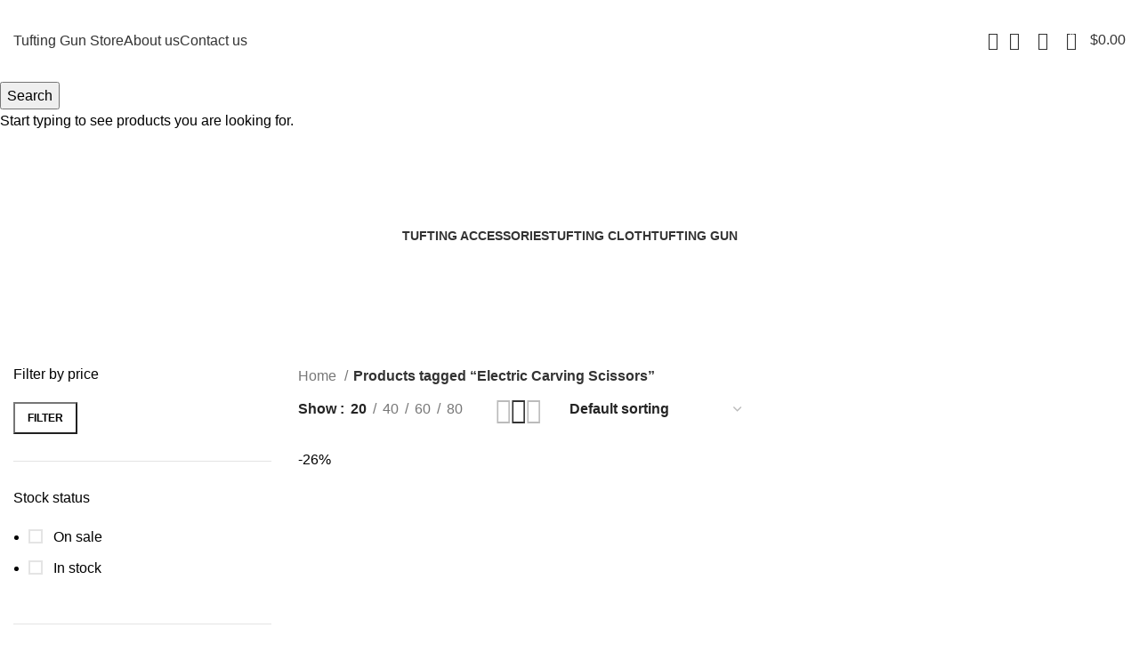

--- FILE ---
content_type: text/html; charset=UTF-8
request_url: https://tuftinggunstore.com/product-tag/electric-carving-scissors/
body_size: 33309
content:
<!DOCTYPE html>
<html lang="en-US">
<head><meta charset="UTF-8"><script>if(navigator.userAgent.match(/MSIE|Internet Explorer/i)||navigator.userAgent.match(/Trident\/7\..*?rv:11/i)){var href=document.location.href;if(!href.match(/[?&]nowprocket/)){if(href.indexOf("?")==-1){if(href.indexOf("#")==-1){document.location.href=href+"?nowprocket=1"}else{document.location.href=href.replace("#","?nowprocket=1#")}}else{if(href.indexOf("#")==-1){document.location.href=href+"&nowprocket=1"}else{document.location.href=href.replace("#","&nowprocket=1#")}}}}</script><script>class RocketLazyLoadScripts{constructor(){this.triggerEvents=["keydown","mousedown","mousemove","touchmove","touchstart","touchend","wheel"],this.userEventHandler=this._triggerListener.bind(this),this.touchStartHandler=this._onTouchStart.bind(this),this.touchMoveHandler=this._onTouchMove.bind(this),this.touchEndHandler=this._onTouchEnd.bind(this),this.clickHandler=this._onClick.bind(this),this.interceptedClicks=[],window.addEventListener("pageshow",e=>{this.persisted=e.persisted}),window.addEventListener("DOMContentLoaded",()=>{this._preconnect3rdParties()}),this.delayedScripts={normal:[],async:[],defer:[]},this.trash=[],this.allJQueries=[]}_addUserInteractionListener(e){if(document.hidden){e._triggerListener();return}this.triggerEvents.forEach(t=>window.addEventListener(t,e.userEventHandler,{passive:!0})),window.addEventListener("touchstart",e.touchStartHandler,{passive:!0}),window.addEventListener("mousedown",e.touchStartHandler),document.addEventListener("visibilitychange",e.userEventHandler)}_removeUserInteractionListener(){this.triggerEvents.forEach(e=>window.removeEventListener(e,this.userEventHandler,{passive:!0})),document.removeEventListener("visibilitychange",this.userEventHandler)}_onTouchStart(e){"HTML"!==e.target.tagName&&(window.addEventListener("touchend",this.touchEndHandler),window.addEventListener("mouseup",this.touchEndHandler),window.addEventListener("touchmove",this.touchMoveHandler,{passive:!0}),window.addEventListener("mousemove",this.touchMoveHandler),e.target.addEventListener("click",this.clickHandler),this._renameDOMAttribute(e.target,"onclick","rocket-onclick"),this._pendingClickStarted())}_onTouchMove(e){window.removeEventListener("touchend",this.touchEndHandler),window.removeEventListener("mouseup",this.touchEndHandler),window.removeEventListener("touchmove",this.touchMoveHandler,{passive:!0}),window.removeEventListener("mousemove",this.touchMoveHandler),e.target.removeEventListener("click",this.clickHandler),this._renameDOMAttribute(e.target,"rocket-onclick","onclick"),this._pendingClickFinished()}_onTouchEnd(e){window.removeEventListener("touchend",this.touchEndHandler),window.removeEventListener("mouseup",this.touchEndHandler),window.removeEventListener("touchmove",this.touchMoveHandler,{passive:!0}),window.removeEventListener("mousemove",this.touchMoveHandler)}_onClick(e){e.target.removeEventListener("click",this.clickHandler),this._renameDOMAttribute(e.target,"rocket-onclick","onclick"),this.interceptedClicks.push(e),e.preventDefault(),e.stopPropagation(),e.stopImmediatePropagation(),this._pendingClickFinished()}_replayClicks(){window.removeEventListener("touchstart",this.touchStartHandler,{passive:!0}),window.removeEventListener("mousedown",this.touchStartHandler),this.interceptedClicks.forEach(e=>{e.target.dispatchEvent(new MouseEvent("click",{view:e.view,bubbles:!0,cancelable:!0}))})}_waitForPendingClicks(){return new Promise(e=>{this._isClickPending?this._pendingClickFinished=e:e()})}_pendingClickStarted(){this._isClickPending=!0}_pendingClickFinished(){this._isClickPending=!1}_renameDOMAttribute(e,t,i){e.hasAttribute&&e.hasAttribute(t)&&(event.target.setAttribute(i,event.target.getAttribute(t)),event.target.removeAttribute(t))}_triggerListener(){this._removeUserInteractionListener(this),"loading"===document.readyState?document.addEventListener("DOMContentLoaded",this._loadEverythingNow.bind(this)):this._loadEverythingNow()}_preconnect3rdParties(){let e=[];document.querySelectorAll("script[type=rocketlazyloadscript]").forEach(t=>{if(t.hasAttribute("src")){let i=new URL(t.src).origin;i!==location.origin&&e.push({src:i,crossOrigin:t.crossOrigin||"module"===t.getAttribute("data-rocket-type")})}}),e=[...new Map(e.map(e=>[JSON.stringify(e),e])).values()],this._batchInjectResourceHints(e,"preconnect")}async _loadEverythingNow(){this.lastBreath=Date.now(),this._delayEventListeners(this),this._delayJQueryReady(this),this._handleDocumentWrite(),this._registerAllDelayedScripts(),this._preloadAllScripts(),await this._loadScriptsFromList(this.delayedScripts.normal),await this._loadScriptsFromList(this.delayedScripts.defer),await this._loadScriptsFromList(this.delayedScripts.async);try{await this._triggerDOMContentLoaded(),await this._triggerWindowLoad()}catch(e){console.error(e)}window.dispatchEvent(new Event("rocket-allScriptsLoaded")),this._waitForPendingClicks().then(()=>{this._replayClicks()}),this._emptyTrash()}_registerAllDelayedScripts(){document.querySelectorAll("script[type=rocketlazyloadscript]").forEach(e=>{e.hasAttribute("data-rocket-src")?e.hasAttribute("async")&&!1!==e.async?this.delayedScripts.async.push(e):e.hasAttribute("defer")&&!1!==e.defer||"module"===e.getAttribute("data-rocket-type")?this.delayedScripts.defer.push(e):this.delayedScripts.normal.push(e):this.delayedScripts.normal.push(e)})}async _transformScript(e){return await this._littleBreath(),new Promise(t=>{function i(){e.setAttribute("data-rocket-status","executed"),t()}function r(){e.setAttribute("data-rocket-status","failed"),t()}try{let n=e.getAttribute("data-rocket-type"),s=e.getAttribute("data-rocket-src");if(n?(e.type=n,e.removeAttribute("data-rocket-type")):e.removeAttribute("type"),e.addEventListener("load",i),e.addEventListener("error",r),s)e.src=s,e.removeAttribute("data-rocket-src");else if(navigator.userAgent.indexOf("Firefox/")>0){var a=document.createElement("script");[...e.attributes].forEach(e=>{"type"!==e.nodeName&&a.setAttribute("data-rocket-type"===e.nodeName?"type":e.nodeName,e.nodeValue)}),a.text=e.text,e.parentNode.replaceChild(a,e),i()}else e.src="data:text/javascript;base64,"+window.btoa(unescape(encodeURIComponent(e.text)))}catch(o){r()}})}async _loadScriptsFromList(e){let t=e.shift();return t&&t.isConnected?(await this._transformScript(t),this._loadScriptsFromList(e)):Promise.resolve()}_preloadAllScripts(){this._batchInjectResourceHints([...this.delayedScripts.normal,...this.delayedScripts.defer,...this.delayedScripts.async],"preload")}_batchInjectResourceHints(e,t){var i=document.createDocumentFragment();e.forEach(e=>{let r=e.getAttribute&&e.getAttribute("data-rocket-src")||e.src;if(r){let n=document.createElement("link");n.href=r,n.rel=t,"preconnect"!==t&&(n.as="script"),e.getAttribute&&"module"===e.getAttribute("data-rocket-type")&&(n.crossOrigin=!0),e.crossOrigin&&(n.crossOrigin=e.crossOrigin),e.integrity&&(n.integrity=e.integrity),i.appendChild(n),this.trash.push(n)}}),document.head.appendChild(i)}_delayEventListeners(e){let t={};function i(e,i){!function e(i){!t[i]&&(t[i]={originalFunctions:{add:i.addEventListener,remove:i.removeEventListener},eventsToRewrite:[]},i.addEventListener=function(){arguments[0]=r(arguments[0]),t[i].originalFunctions.add.apply(i,arguments)},i.removeEventListener=function(){arguments[0]=r(arguments[0]),t[i].originalFunctions.remove.apply(i,arguments)});function r(e){return t[i].eventsToRewrite.indexOf(e)>=0?"rocket-"+e:e}}(e),t[e].eventsToRewrite.push(i)}function r(e,t){let i=e[t];Object.defineProperty(e,t,{get:()=>i||function(){},set(r){e["rocket"+t]=i=r}})}i(document,"DOMContentLoaded"),i(window,"DOMContentLoaded"),i(window,"load"),i(window,"pageshow"),i(document,"readystatechange"),r(document,"onreadystatechange"),r(window,"onload"),r(window,"onpageshow")}_delayJQueryReady(e){let t;function i(i){if(i&&i.fn&&!e.allJQueries.includes(i)){i.fn.ready=i.fn.init.prototype.ready=function(t){return e.domReadyFired?t.bind(document)(i):document.addEventListener("rocket-DOMContentLoaded",()=>t.bind(document)(i)),i([])};let r=i.fn.on;i.fn.on=i.fn.init.prototype.on=function(){if(this[0]===window){function e(e){return e.split(" ").map(e=>"load"===e||0===e.indexOf("load.")?"rocket-jquery-load":e).join(" ")}"string"==typeof arguments[0]||arguments[0]instanceof String?arguments[0]=e(arguments[0]):"object"==typeof arguments[0]&&Object.keys(arguments[0]).forEach(t=>{delete Object.assign(arguments[0],{[e(t)]:arguments[0][t]})[t]})}return r.apply(this,arguments),this},e.allJQueries.push(i)}t=i}i(window.jQuery),Object.defineProperty(window,"jQuery",{get:()=>t,set(e){i(e)}})}async _triggerDOMContentLoaded(){this.domReadyFired=!0,await this._littleBreath(),document.dispatchEvent(new Event("rocket-DOMContentLoaded")),await this._littleBreath(),window.dispatchEvent(new Event("rocket-DOMContentLoaded")),await this._littleBreath(),document.dispatchEvent(new Event("rocket-readystatechange")),await this._littleBreath(),document.rocketonreadystatechange&&document.rocketonreadystatechange()}async _triggerWindowLoad(){await this._littleBreath(),window.dispatchEvent(new Event("rocket-load")),await this._littleBreath(),window.rocketonload&&window.rocketonload(),await this._littleBreath(),this.allJQueries.forEach(e=>e(window).trigger("rocket-jquery-load")),await this._littleBreath();let e=new Event("rocket-pageshow");e.persisted=this.persisted,window.dispatchEvent(e),await this._littleBreath(),window.rocketonpageshow&&window.rocketonpageshow({persisted:this.persisted})}_handleDocumentWrite(){let e=new Map;document.write=document.writeln=function(t){let i=document.currentScript;i||console.error("WPRocket unable to document.write this: "+t);let r=document.createRange(),n=i.parentElement,s=e.get(i);void 0===s&&(s=i.nextSibling,e.set(i,s));let a=document.createDocumentFragment();r.setStart(a,0),a.appendChild(r.createContextualFragment(t)),n.insertBefore(a,s)}}async _littleBreath(){Date.now()-this.lastBreath>45&&(await this._requestAnimFrame(),this.lastBreath=Date.now())}async _requestAnimFrame(){return document.hidden?new Promise(e=>setTimeout(e)):new Promise(e=>requestAnimationFrame(e))}_emptyTrash(){this.trash.forEach(e=>e.remove())}static run(){let e=new RocketLazyLoadScripts;e._addUserInteractionListener(e)}}RocketLazyLoadScripts.run();</script>
	
	<link rel="profile" href="https://gmpg.org/xfn/11">
	<link rel="pingback" href="https://tuftinggunstore.com/xmlrpc.php">

			<script type="rocketlazyloadscript">window.MSInputMethodContext && document.documentMode && document.write('<script src="https://tuftinggunstore.com/wp-content/themes/woodmart/js/libs/ie11CustomProperties.min.js" defer><\/script>');</script>
		<meta name='robots' content='index, follow, max-image-preview:large, max-snippet:-1, max-video-preview:-1' />
	<style>img:is([sizes="auto" i], [sizes^="auto," i]) { contain-intrinsic-size: 3000px 1500px }</style>
	
	<!-- This site is optimized with the Yoast SEO plugin v26.8 - https://yoast.com/product/yoast-seo-wordpress/ -->
	<title>Electric Carving Scissors Archives - Tufting Gun Store</title>
	<link rel="canonical" href="https://tuftinggunstore.com/product-tag/electric-carving-scissors/" />
	<meta property="og:locale" content="en_US" />
	<meta property="og:type" content="article" />
	<meta property="og:title" content="Electric Carving Scissors Archives - Tufting Gun Store" />
	<meta property="og:url" content="https://tuftinggunstore.com/product-tag/electric-carving-scissors/" />
	<meta property="og:site_name" content="Tufting Gun Store" />
	<meta name="twitter:card" content="summary_large_image" />
	<script type="application/ld+json" class="yoast-schema-graph">{"@context":"https://schema.org","@graph":[{"@type":"CollectionPage","@id":"https://tuftinggunstore.com/product-tag/electric-carving-scissors/","url":"https://tuftinggunstore.com/product-tag/electric-carving-scissors/","name":"Electric Carving Scissors Archives - Tufting Gun Store","isPartOf":{"@id":"https://tuftinggunstore.com/#website"},"primaryImageOfPage":{"@id":"https://tuftinggunstore.com/product-tag/electric-carving-scissors/#primaryimage"},"image":{"@id":"https://tuftinggunstore.com/product-tag/electric-carving-scissors/#primaryimage"},"thumbnailUrl":"https://tuftinggunstore.com/wp-content/uploads/2023/03/10006-4.jpg","breadcrumb":{"@id":"https://tuftinggunstore.com/product-tag/electric-carving-scissors/#breadcrumb"},"inLanguage":"en-US"},{"@type":"ImageObject","inLanguage":"en-US","@id":"https://tuftinggunstore.com/product-tag/electric-carving-scissors/#primaryimage","url":"https://tuftinggunstore.com/wp-content/uploads/2023/03/10006-4.jpg","contentUrl":"https://tuftinggunstore.com/wp-content/uploads/2023/03/10006-4.jpg","width":1481,"height":1500,"caption":"Electric Rug Carving Scissors trim the carpet grooving machine. it's the answer to neat & crisp lines and 3-dimensional looking rugs. Fast Free Shipping!"},{"@type":"BreadcrumbList","@id":"https://tuftinggunstore.com/product-tag/electric-carving-scissors/#breadcrumb","itemListElement":[{"@type":"ListItem","position":1,"name":"Home","item":"https://tuftinggunstore.com/"},{"@type":"ListItem","position":2,"name":"Electric Carving Scissors"}]},{"@type":"WebSite","@id":"https://tuftinggunstore.com/#website","url":"https://tuftinggunstore.com/","name":"Tufting Gun Store","description":"Best Tufting Gun online shopping website, A quick look around our site will reveal our massive range of first-rate Women goods.Great service, Great Product. Fast Free Shipping. Amazing Customer Service.","publisher":{"@id":"https://tuftinggunstore.com/#organization"},"potentialAction":[{"@type":"SearchAction","target":{"@type":"EntryPoint","urlTemplate":"https://tuftinggunstore.com/?s={search_term_string}"},"query-input":{"@type":"PropertyValueSpecification","valueRequired":true,"valueName":"search_term_string"}}],"inLanguage":"en-US"},{"@type":"Organization","@id":"https://tuftinggunstore.com/#organization","name":"Tufting Gun Store","url":"https://tuftinggunstore.com/","logo":{"@type":"ImageObject","inLanguage":"en-US","@id":"https://tuftinggunstore.com/#/schema/logo/image/","url":"https://tuftinggunstore.com/wp-content/uploads/2022/09/studi-2.png","contentUrl":"https://tuftinggunstore.com/wp-content/uploads/2022/09/studi-2.png","width":250,"height":250,"caption":"Tufting Gun Store"},"image":{"@id":"https://tuftinggunstore.com/#/schema/logo/image/"}}]}</script>
	<!-- / Yoast SEO plugin. -->


<link rel='dns-prefetch' href='//fonts.googleapis.com' />
<link rel="alternate" type="application/rss+xml" title="Tufting Gun Store &raquo; Feed" href="https://tuftinggunstore.com/feed/" />
<link rel="alternate" type="application/rss+xml" title="Tufting Gun Store &raquo; Comments Feed" href="https://tuftinggunstore.com/comments/feed/" />
<link rel="alternate" type="application/rss+xml" title="Tufting Gun Store &raquo; Electric Carving Scissors Tag Feed" href="https://tuftinggunstore.com/product-tag/electric-carving-scissors/feed/" />
<link rel='stylesheet' id='wp-block-library-css' href='https://tuftinggunstore.com/wp-includes/css/dist/block-library/style.min.css?ver=6.7.4' type='text/css' media='all' />
<style id='classic-theme-styles-inline-css' type='text/css'>
/*! This file is auto-generated */
.wp-block-button__link{color:#fff;background-color:#32373c;border-radius:9999px;box-shadow:none;text-decoration:none;padding:calc(.667em + 2px) calc(1.333em + 2px);font-size:1.125em}.wp-block-file__button{background:#32373c;color:#fff;text-decoration:none}
</style>
<style id='global-styles-inline-css' type='text/css'>
:root{--wp--preset--aspect-ratio--square: 1;--wp--preset--aspect-ratio--4-3: 4/3;--wp--preset--aspect-ratio--3-4: 3/4;--wp--preset--aspect-ratio--3-2: 3/2;--wp--preset--aspect-ratio--2-3: 2/3;--wp--preset--aspect-ratio--16-9: 16/9;--wp--preset--aspect-ratio--9-16: 9/16;--wp--preset--color--black: #000000;--wp--preset--color--cyan-bluish-gray: #abb8c3;--wp--preset--color--white: #ffffff;--wp--preset--color--pale-pink: #f78da7;--wp--preset--color--vivid-red: #cf2e2e;--wp--preset--color--luminous-vivid-orange: #ff6900;--wp--preset--color--luminous-vivid-amber: #fcb900;--wp--preset--color--light-green-cyan: #7bdcb5;--wp--preset--color--vivid-green-cyan: #00d084;--wp--preset--color--pale-cyan-blue: #8ed1fc;--wp--preset--color--vivid-cyan-blue: #0693e3;--wp--preset--color--vivid-purple: #9b51e0;--wp--preset--gradient--vivid-cyan-blue-to-vivid-purple: linear-gradient(135deg,rgba(6,147,227,1) 0%,rgb(155,81,224) 100%);--wp--preset--gradient--light-green-cyan-to-vivid-green-cyan: linear-gradient(135deg,rgb(122,220,180) 0%,rgb(0,208,130) 100%);--wp--preset--gradient--luminous-vivid-amber-to-luminous-vivid-orange: linear-gradient(135deg,rgba(252,185,0,1) 0%,rgba(255,105,0,1) 100%);--wp--preset--gradient--luminous-vivid-orange-to-vivid-red: linear-gradient(135deg,rgba(255,105,0,1) 0%,rgb(207,46,46) 100%);--wp--preset--gradient--very-light-gray-to-cyan-bluish-gray: linear-gradient(135deg,rgb(238,238,238) 0%,rgb(169,184,195) 100%);--wp--preset--gradient--cool-to-warm-spectrum: linear-gradient(135deg,rgb(74,234,220) 0%,rgb(151,120,209) 20%,rgb(207,42,186) 40%,rgb(238,44,130) 60%,rgb(251,105,98) 80%,rgb(254,248,76) 100%);--wp--preset--gradient--blush-light-purple: linear-gradient(135deg,rgb(255,206,236) 0%,rgb(152,150,240) 100%);--wp--preset--gradient--blush-bordeaux: linear-gradient(135deg,rgb(254,205,165) 0%,rgb(254,45,45) 50%,rgb(107,0,62) 100%);--wp--preset--gradient--luminous-dusk: linear-gradient(135deg,rgb(255,203,112) 0%,rgb(199,81,192) 50%,rgb(65,88,208) 100%);--wp--preset--gradient--pale-ocean: linear-gradient(135deg,rgb(255,245,203) 0%,rgb(182,227,212) 50%,rgb(51,167,181) 100%);--wp--preset--gradient--electric-grass: linear-gradient(135deg,rgb(202,248,128) 0%,rgb(113,206,126) 100%);--wp--preset--gradient--midnight: linear-gradient(135deg,rgb(2,3,129) 0%,rgb(40,116,252) 100%);--wp--preset--font-size--small: 13px;--wp--preset--font-size--medium: 20px;--wp--preset--font-size--large: 36px;--wp--preset--font-size--x-large: 42px;--wp--preset--font-family--inter: "Inter", sans-serif;--wp--preset--font-family--cardo: Cardo;--wp--preset--spacing--20: 0.44rem;--wp--preset--spacing--30: 0.67rem;--wp--preset--spacing--40: 1rem;--wp--preset--spacing--50: 1.5rem;--wp--preset--spacing--60: 2.25rem;--wp--preset--spacing--70: 3.38rem;--wp--preset--spacing--80: 5.06rem;--wp--preset--shadow--natural: 6px 6px 9px rgba(0, 0, 0, 0.2);--wp--preset--shadow--deep: 12px 12px 50px rgba(0, 0, 0, 0.4);--wp--preset--shadow--sharp: 6px 6px 0px rgba(0, 0, 0, 0.2);--wp--preset--shadow--outlined: 6px 6px 0px -3px rgba(255, 255, 255, 1), 6px 6px rgba(0, 0, 0, 1);--wp--preset--shadow--crisp: 6px 6px 0px rgba(0, 0, 0, 1);}:where(.is-layout-flex){gap: 0.5em;}:where(.is-layout-grid){gap: 0.5em;}body .is-layout-flex{display: flex;}.is-layout-flex{flex-wrap: wrap;align-items: center;}.is-layout-flex > :is(*, div){margin: 0;}body .is-layout-grid{display: grid;}.is-layout-grid > :is(*, div){margin: 0;}:where(.wp-block-columns.is-layout-flex){gap: 2em;}:where(.wp-block-columns.is-layout-grid){gap: 2em;}:where(.wp-block-post-template.is-layout-flex){gap: 1.25em;}:where(.wp-block-post-template.is-layout-grid){gap: 1.25em;}.has-black-color{color: var(--wp--preset--color--black) !important;}.has-cyan-bluish-gray-color{color: var(--wp--preset--color--cyan-bluish-gray) !important;}.has-white-color{color: var(--wp--preset--color--white) !important;}.has-pale-pink-color{color: var(--wp--preset--color--pale-pink) !important;}.has-vivid-red-color{color: var(--wp--preset--color--vivid-red) !important;}.has-luminous-vivid-orange-color{color: var(--wp--preset--color--luminous-vivid-orange) !important;}.has-luminous-vivid-amber-color{color: var(--wp--preset--color--luminous-vivid-amber) !important;}.has-light-green-cyan-color{color: var(--wp--preset--color--light-green-cyan) !important;}.has-vivid-green-cyan-color{color: var(--wp--preset--color--vivid-green-cyan) !important;}.has-pale-cyan-blue-color{color: var(--wp--preset--color--pale-cyan-blue) !important;}.has-vivid-cyan-blue-color{color: var(--wp--preset--color--vivid-cyan-blue) !important;}.has-vivid-purple-color{color: var(--wp--preset--color--vivid-purple) !important;}.has-black-background-color{background-color: var(--wp--preset--color--black) !important;}.has-cyan-bluish-gray-background-color{background-color: var(--wp--preset--color--cyan-bluish-gray) !important;}.has-white-background-color{background-color: var(--wp--preset--color--white) !important;}.has-pale-pink-background-color{background-color: var(--wp--preset--color--pale-pink) !important;}.has-vivid-red-background-color{background-color: var(--wp--preset--color--vivid-red) !important;}.has-luminous-vivid-orange-background-color{background-color: var(--wp--preset--color--luminous-vivid-orange) !important;}.has-luminous-vivid-amber-background-color{background-color: var(--wp--preset--color--luminous-vivid-amber) !important;}.has-light-green-cyan-background-color{background-color: var(--wp--preset--color--light-green-cyan) !important;}.has-vivid-green-cyan-background-color{background-color: var(--wp--preset--color--vivid-green-cyan) !important;}.has-pale-cyan-blue-background-color{background-color: var(--wp--preset--color--pale-cyan-blue) !important;}.has-vivid-cyan-blue-background-color{background-color: var(--wp--preset--color--vivid-cyan-blue) !important;}.has-vivid-purple-background-color{background-color: var(--wp--preset--color--vivid-purple) !important;}.has-black-border-color{border-color: var(--wp--preset--color--black) !important;}.has-cyan-bluish-gray-border-color{border-color: var(--wp--preset--color--cyan-bluish-gray) !important;}.has-white-border-color{border-color: var(--wp--preset--color--white) !important;}.has-pale-pink-border-color{border-color: var(--wp--preset--color--pale-pink) !important;}.has-vivid-red-border-color{border-color: var(--wp--preset--color--vivid-red) !important;}.has-luminous-vivid-orange-border-color{border-color: var(--wp--preset--color--luminous-vivid-orange) !important;}.has-luminous-vivid-amber-border-color{border-color: var(--wp--preset--color--luminous-vivid-amber) !important;}.has-light-green-cyan-border-color{border-color: var(--wp--preset--color--light-green-cyan) !important;}.has-vivid-green-cyan-border-color{border-color: var(--wp--preset--color--vivid-green-cyan) !important;}.has-pale-cyan-blue-border-color{border-color: var(--wp--preset--color--pale-cyan-blue) !important;}.has-vivid-cyan-blue-border-color{border-color: var(--wp--preset--color--vivid-cyan-blue) !important;}.has-vivid-purple-border-color{border-color: var(--wp--preset--color--vivid-purple) !important;}.has-vivid-cyan-blue-to-vivid-purple-gradient-background{background: var(--wp--preset--gradient--vivid-cyan-blue-to-vivid-purple) !important;}.has-light-green-cyan-to-vivid-green-cyan-gradient-background{background: var(--wp--preset--gradient--light-green-cyan-to-vivid-green-cyan) !important;}.has-luminous-vivid-amber-to-luminous-vivid-orange-gradient-background{background: var(--wp--preset--gradient--luminous-vivid-amber-to-luminous-vivid-orange) !important;}.has-luminous-vivid-orange-to-vivid-red-gradient-background{background: var(--wp--preset--gradient--luminous-vivid-orange-to-vivid-red) !important;}.has-very-light-gray-to-cyan-bluish-gray-gradient-background{background: var(--wp--preset--gradient--very-light-gray-to-cyan-bluish-gray) !important;}.has-cool-to-warm-spectrum-gradient-background{background: var(--wp--preset--gradient--cool-to-warm-spectrum) !important;}.has-blush-light-purple-gradient-background{background: var(--wp--preset--gradient--blush-light-purple) !important;}.has-blush-bordeaux-gradient-background{background: var(--wp--preset--gradient--blush-bordeaux) !important;}.has-luminous-dusk-gradient-background{background: var(--wp--preset--gradient--luminous-dusk) !important;}.has-pale-ocean-gradient-background{background: var(--wp--preset--gradient--pale-ocean) !important;}.has-electric-grass-gradient-background{background: var(--wp--preset--gradient--electric-grass) !important;}.has-midnight-gradient-background{background: var(--wp--preset--gradient--midnight) !important;}.has-small-font-size{font-size: var(--wp--preset--font-size--small) !important;}.has-medium-font-size{font-size: var(--wp--preset--font-size--medium) !important;}.has-large-font-size{font-size: var(--wp--preset--font-size--large) !important;}.has-x-large-font-size{font-size: var(--wp--preset--font-size--x-large) !important;}
:where(.wp-block-post-template.is-layout-flex){gap: 1.25em;}:where(.wp-block-post-template.is-layout-grid){gap: 1.25em;}
:where(.wp-block-columns.is-layout-flex){gap: 2em;}:where(.wp-block-columns.is-layout-grid){gap: 2em;}
:root :where(.wp-block-pullquote){font-size: 1.5em;line-height: 1.6;}
</style>
<style id='woocommerce-inline-inline-css' type='text/css'>
.woocommerce form .form-row .required { visibility: visible; }
</style>
<link data-minify="1" rel='stylesheet' id='dashicons-css' href='https://tuftinggunstore.com/wp-content/cache/min/1/wp-includes/css/dashicons.min.css?ver=1768917462' type='text/css' media='all' />
<link data-minify="1" rel='stylesheet' id='cfvsw_swatches_product-css' href='https://tuftinggunstore.com/wp-content/cache/min/1/wp-content/plugins/variation-swatches-woo/assets/css/swatches.css?ver=1768917462' type='text/css' media='all' />
<style id='cfvsw_swatches_product-inline-css' type='text/css'>
.cfvsw-tooltip{background:#000000;color:#ffffff;} .cfvsw-tooltip:before{background:#000000;}:root {--cfvsw-swatches-font-size: 12px;--cfvsw-swatches-border-color: #000000;--cfvsw-swatches-border-color-hover: #00000080;--cfvsw-swatches-border-width: 1px;--cfvsw-swatches-tooltip-font-size: 12px;}
</style>
<link data-minify="1" rel='stylesheet' id='gateway-css' href='https://tuftinggunstore.com/wp-content/cache/min/1/wp-content/plugins/woocommerce-paypal-payments/modules/ppcp-button/assets/css/gateway.css?ver=1768917462' type='text/css' media='all' />
<link data-minify="1" rel='stylesheet' id='elementor-icons-css' href='https://tuftinggunstore.com/wp-content/cache/min/1/wp-content/plugins/elementor/assets/lib/eicons/css/elementor-icons.min.css?ver=1768917462' type='text/css' media='all' />
<link rel='stylesheet' id='elementor-frontend-css' href='https://tuftinggunstore.com/wp-content/plugins/elementor/assets/css/frontend.min.css?ver=3.34.2' type='text/css' media='all' />
<link data-minify="1" rel='stylesheet' id='elementor-post-450-css' href='https://tuftinggunstore.com/wp-content/cache/min/1/wp-content/uploads/elementor/css/post-450.css?ver=1768917462' type='text/css' media='all' />
<link rel='stylesheet' id='bootstrap-css' href='https://tuftinggunstore.com/wp-content/themes/woodmart/css/bootstrap-light.min.css?ver=7.2.4' type='text/css' media='all' />
<link rel='stylesheet' id='woodmart-style-css' href='https://tuftinggunstore.com/wp-content/themes/woodmart/css/parts/base.min.css?ver=7.2.4' type='text/css' media='all' />
<link rel='stylesheet' id='wd-widget-recent-post-comments-css' href='https://tuftinggunstore.com/wp-content/themes/woodmart/css/parts/widget-recent-post-comments.min.css?ver=7.2.4' type='text/css' media='all' />
<link rel='stylesheet' id='wd-widget-wd-recent-posts-css' href='https://tuftinggunstore.com/wp-content/themes/woodmart/css/parts/widget-wd-recent-posts.min.css?ver=7.2.4' type='text/css' media='all' />
<link rel='stylesheet' id='wd-widget-nav-css' href='https://tuftinggunstore.com/wp-content/themes/woodmart/css/parts/widget-nav.min.css?ver=7.2.4' type='text/css' media='all' />
<link rel='stylesheet' id='wd-widget-wd-layered-nav-css' href='https://tuftinggunstore.com/wp-content/themes/woodmart/css/parts/woo-widget-wd-layered-nav.min.css?ver=7.2.4' type='text/css' media='all' />
<link rel='stylesheet' id='wd-woo-mod-swatches-base-css' href='https://tuftinggunstore.com/wp-content/themes/woodmart/css/parts/woo-mod-swatches-base.min.css?ver=7.2.4' type='text/css' media='all' />
<link rel='stylesheet' id='wd-woo-mod-swatches-filter-css' href='https://tuftinggunstore.com/wp-content/themes/woodmart/css/parts/woo-mod-swatches-filter.min.css?ver=7.2.4' type='text/css' media='all' />
<link rel='stylesheet' id='wd-widget-layered-nav-stock-status-css' href='https://tuftinggunstore.com/wp-content/themes/woodmart/css/parts/woo-widget-layered-nav-stock-status.min.css?ver=7.2.4' type='text/css' media='all' />
<link rel='stylesheet' id='wd-widget-product-list-css' href='https://tuftinggunstore.com/wp-content/themes/woodmart/css/parts/woo-widget-product-list.min.css?ver=7.2.4' type='text/css' media='all' />
<link rel='stylesheet' id='wd-widget-slider-price-filter-css' href='https://tuftinggunstore.com/wp-content/themes/woodmart/css/parts/woo-widget-slider-price-filter.min.css?ver=7.2.4' type='text/css' media='all' />
<link rel='stylesheet' id='wd-wp-gutenberg-css' href='https://tuftinggunstore.com/wp-content/themes/woodmart/css/parts/wp-gutenberg.min.css?ver=7.2.4' type='text/css' media='all' />
<link rel='stylesheet' id='wd-revolution-slider-css' href='https://tuftinggunstore.com/wp-content/themes/woodmart/css/parts/int-rev-slider.min.css?ver=7.2.4' type='text/css' media='all' />
<link rel='stylesheet' id='wd-woo-paypal-payments-css' href='https://tuftinggunstore.com/wp-content/themes/woodmart/css/parts/int-woo-paypal-payments.min.css?ver=7.2.4' type='text/css' media='all' />
<link rel='stylesheet' id='wd-elementor-base-css' href='https://tuftinggunstore.com/wp-content/themes/woodmart/css/parts/int-elem-base.min.css?ver=7.2.4' type='text/css' media='all' />
<link rel='stylesheet' id='wd-woocommerce-base-css' href='https://tuftinggunstore.com/wp-content/themes/woodmart/css/parts/woocommerce-base.min.css?ver=7.2.4' type='text/css' media='all' />
<link rel='stylesheet' id='wd-mod-star-rating-css' href='https://tuftinggunstore.com/wp-content/themes/woodmart/css/parts/mod-star-rating.min.css?ver=7.2.4' type='text/css' media='all' />
<link rel='stylesheet' id='wd-woo-el-track-order-css' href='https://tuftinggunstore.com/wp-content/themes/woodmart/css/parts/woo-el-track-order.min.css?ver=7.2.4' type='text/css' media='all' />
<link rel='stylesheet' id='wd-woo-gutenberg-css' href='https://tuftinggunstore.com/wp-content/themes/woodmart/css/parts/woo-gutenberg.min.css?ver=7.2.4' type='text/css' media='all' />
<link rel='stylesheet' id='wd-woo-opt-free-progress-bar-css' href='https://tuftinggunstore.com/wp-content/themes/woodmart/css/parts/woo-opt-free-progress-bar.min.css?ver=7.2.4' type='text/css' media='all' />
<link rel='stylesheet' id='wd-woo-mod-progress-bar-css' href='https://tuftinggunstore.com/wp-content/themes/woodmart/css/parts/woo-mod-progress-bar.min.css?ver=7.2.4' type='text/css' media='all' />
<link rel='stylesheet' id='wd-widget-active-filters-css' href='https://tuftinggunstore.com/wp-content/themes/woodmart/css/parts/woo-widget-active-filters.min.css?ver=7.2.4' type='text/css' media='all' />
<link rel='stylesheet' id='wd-woo-shop-opt-shop-ajax-css' href='https://tuftinggunstore.com/wp-content/themes/woodmart/css/parts/woo-shop-opt-shop-ajax.min.css?ver=7.2.4' type='text/css' media='all' />
<link rel='stylesheet' id='wd-woo-shop-predefined-css' href='https://tuftinggunstore.com/wp-content/themes/woodmart/css/parts/woo-shop-predefined.min.css?ver=7.2.4' type='text/css' media='all' />
<link rel='stylesheet' id='wd-shop-title-categories-css' href='https://tuftinggunstore.com/wp-content/themes/woodmart/css/parts/woo-categories-loop-nav.min.css?ver=7.2.4' type='text/css' media='all' />
<link rel='stylesheet' id='wd-woo-categories-loop-nav-mobile-accordion-css' href='https://tuftinggunstore.com/wp-content/themes/woodmart/css/parts/woo-categories-loop-nav-mobile-accordion.min.css?ver=7.2.4' type='text/css' media='all' />
<link rel='stylesheet' id='wd-woo-shop-el-products-per-page-css' href='https://tuftinggunstore.com/wp-content/themes/woodmart/css/parts/woo-shop-el-products-per-page.min.css?ver=7.2.4' type='text/css' media='all' />
<link rel='stylesheet' id='wd-woo-shop-page-title-css' href='https://tuftinggunstore.com/wp-content/themes/woodmart/css/parts/woo-shop-page-title.min.css?ver=7.2.4' type='text/css' media='all' />
<link rel='stylesheet' id='wd-woo-mod-shop-loop-head-css' href='https://tuftinggunstore.com/wp-content/themes/woodmart/css/parts/woo-mod-shop-loop-head.min.css?ver=7.2.4' type='text/css' media='all' />
<link rel='stylesheet' id='wd-woo-shop-el-order-by-css' href='https://tuftinggunstore.com/wp-content/themes/woodmart/css/parts/woo-shop-el-order-by.min.css?ver=7.2.4' type='text/css' media='all' />
<link rel='stylesheet' id='wd-woo-shop-el-products-view-css' href='https://tuftinggunstore.com/wp-content/themes/woodmart/css/parts/woo-shop-el-products-view.min.css?ver=7.2.4' type='text/css' media='all' />
<link rel='stylesheet' id='child-style-css' href='https://tuftinggunstore.com/wp-content/themes/woodmart-child/style.css?ver=7.2.4' type='text/css' media='all' />
<link rel='stylesheet' id='wd-header-base-css' href='https://tuftinggunstore.com/wp-content/themes/woodmart/css/parts/header-base.min.css?ver=7.2.4' type='text/css' media='all' />
<link rel='stylesheet' id='wd-mod-tools-css' href='https://tuftinggunstore.com/wp-content/themes/woodmart/css/parts/mod-tools.min.css?ver=7.2.4' type='text/css' media='all' />
<link rel='stylesheet' id='wd-header-search-css' href='https://tuftinggunstore.com/wp-content/themes/woodmart/css/parts/header-el-search.min.css?ver=7.2.4' type='text/css' media='all' />
<link rel='stylesheet' id='wd-woo-mod-login-form-css' href='https://tuftinggunstore.com/wp-content/themes/woodmart/css/parts/woo-mod-login-form.min.css?ver=7.2.4' type='text/css' media='all' />
<link rel='stylesheet' id='wd-header-my-account-css' href='https://tuftinggunstore.com/wp-content/themes/woodmart/css/parts/header-el-my-account.min.css?ver=7.2.4' type='text/css' media='all' />
<link rel='stylesheet' id='wd-header-elements-base-css' href='https://tuftinggunstore.com/wp-content/themes/woodmart/css/parts/header-el-base.min.css?ver=7.2.4' type='text/css' media='all' />
<link rel='stylesheet' id='wd-header-cart-side-css' href='https://tuftinggunstore.com/wp-content/themes/woodmart/css/parts/header-el-cart-side.min.css?ver=7.2.4' type='text/css' media='all' />
<link rel='stylesheet' id='wd-header-cart-css' href='https://tuftinggunstore.com/wp-content/themes/woodmart/css/parts/header-el-cart.min.css?ver=7.2.4' type='text/css' media='all' />
<link rel='stylesheet' id='wd-widget-shopping-cart-css' href='https://tuftinggunstore.com/wp-content/themes/woodmart/css/parts/woo-widget-shopping-cart.min.css?ver=7.2.4' type='text/css' media='all' />
<link rel='stylesheet' id='wd-page-title-css' href='https://tuftinggunstore.com/wp-content/themes/woodmart/css/parts/page-title.min.css?ver=7.2.4' type='text/css' media='all' />
<link rel='stylesheet' id='wd-off-canvas-sidebar-css' href='https://tuftinggunstore.com/wp-content/themes/woodmart/css/parts/opt-off-canvas-sidebar.min.css?ver=7.2.4' type='text/css' media='all' />
<link rel='stylesheet' id='wd-woo-mod-swatches-style-1-css' href='https://tuftinggunstore.com/wp-content/themes/woodmart/css/parts/woo-mod-swatches-style-1.min.css?ver=7.2.4' type='text/css' media='all' />
<link rel='stylesheet' id='wd-woo-mod-swatches-style-4-css' href='https://tuftinggunstore.com/wp-content/themes/woodmart/css/parts/woo-mod-swatches-style-4.min.css?ver=7.2.4' type='text/css' media='all' />
<link rel='stylesheet' id='wd-shop-filter-area-css' href='https://tuftinggunstore.com/wp-content/themes/woodmart/css/parts/woo-shop-el-filters-area.min.css?ver=7.2.4' type='text/css' media='all' />
<link rel='stylesheet' id='wd-sticky-loader-css' href='https://tuftinggunstore.com/wp-content/themes/woodmart/css/parts/mod-sticky-loader.min.css?ver=7.2.4' type='text/css' media='all' />
<link rel='stylesheet' id='wd-product-loop-css' href='https://tuftinggunstore.com/wp-content/themes/woodmart/css/parts/woo-product-loop.min.css?ver=7.2.4' type='text/css' media='all' />
<link rel='stylesheet' id='wd-product-loop-fw-button-css' href='https://tuftinggunstore.com/wp-content/themes/woodmart/css/parts/woo-prod-loop-fw-button.min.css?ver=7.2.4' type='text/css' media='all' />
<link rel='stylesheet' id='wd-woo-mod-add-btn-replace-css' href='https://tuftinggunstore.com/wp-content/themes/woodmart/css/parts/woo-mod-add-btn-replace.min.css?ver=7.2.4' type='text/css' media='all' />
<link rel='stylesheet' id='wd-mod-more-description-css' href='https://tuftinggunstore.com/wp-content/themes/woodmart/css/parts/mod-more-description.min.css?ver=7.2.4' type='text/css' media='all' />
<link rel='stylesheet' id='wd-categories-loop-replace-title-css' href='https://tuftinggunstore.com/wp-content/themes/woodmart/css/parts/woo-categories-loop-replace-title-old.min.css?ver=7.2.4' type='text/css' media='all' />
<link rel='stylesheet' id='wd-categories-loop-css' href='https://tuftinggunstore.com/wp-content/themes/woodmart/css/parts/woo-categories-loop-old.min.css?ver=7.2.4' type='text/css' media='all' />
<link rel='stylesheet' id='wd-woo-mod-product-labels-css' href='https://tuftinggunstore.com/wp-content/themes/woodmart/css/parts/woo-mod-product-labels.min.css?ver=7.2.4' type='text/css' media='all' />
<link rel='stylesheet' id='wd-woo-mod-product-labels-round-css' href='https://tuftinggunstore.com/wp-content/themes/woodmart/css/parts/woo-mod-product-labels-round.min.css?ver=7.2.4' type='text/css' media='all' />
<link rel='stylesheet' id='wd-mfp-popup-css' href='https://tuftinggunstore.com/wp-content/themes/woodmart/css/parts/lib-magnific-popup.min.css?ver=7.2.4' type='text/css' media='all' />
<link rel='stylesheet' id='wd-widget-collapse-css' href='https://tuftinggunstore.com/wp-content/themes/woodmart/css/parts/opt-widget-collapse.min.css?ver=7.2.4' type='text/css' media='all' />
<link rel='stylesheet' id='wd-footer-base-css' href='https://tuftinggunstore.com/wp-content/themes/woodmart/css/parts/footer-base.min.css?ver=7.2.4' type='text/css' media='all' />
<link rel='stylesheet' id='wd-text-block-css' href='https://tuftinggunstore.com/wp-content/themes/woodmart/css/parts/el-text-block.min.css?ver=7.2.4' type='text/css' media='all' />
<link rel='stylesheet' id='wd-scroll-top-css' href='https://tuftinggunstore.com/wp-content/themes/woodmart/css/parts/opt-scrolltotop.min.css?ver=7.2.4' type='text/css' media='all' />
<link rel='stylesheet' id='wd-wd-search-results-css' href='https://tuftinggunstore.com/wp-content/themes/woodmart/css/parts/wd-search-results.min.css?ver=7.2.4' type='text/css' media='all' />
<link rel='stylesheet' id='wd-wd-search-form-css' href='https://tuftinggunstore.com/wp-content/themes/woodmart/css/parts/wd-search-form.min.css?ver=7.2.4' type='text/css' media='all' />
<link rel='stylesheet' id='wd-header-banner-css' href='https://tuftinggunstore.com/wp-content/themes/woodmart/css/parts/opt-header-banner.min.css?ver=7.2.4' type='text/css' media='all' />
<link rel='stylesheet' id='wd-header-my-account-sidebar-css' href='https://tuftinggunstore.com/wp-content/themes/woodmart/css/parts/header-el-my-account-sidebar.min.css?ver=7.2.4' type='text/css' media='all' />
<link rel='stylesheet' id='wd-social-icons-css' href='https://tuftinggunstore.com/wp-content/themes/woodmart/css/parts/el-social-icons.min.css?ver=7.2.4' type='text/css' media='all' />
<link rel='stylesheet' id='wd-sticky-social-buttons-css' href='https://tuftinggunstore.com/wp-content/themes/woodmart/css/parts/opt-sticky-social.min.css?ver=7.2.4' type='text/css' media='all' />
<link rel='stylesheet' id='wd-header-search-fullscreen-css' href='https://tuftinggunstore.com/wp-content/themes/woodmart/css/parts/header-el-search-fullscreen-general.min.css?ver=7.2.4' type='text/css' media='all' />
<link rel='stylesheet' id='wd-header-search-fullscreen-1-css' href='https://tuftinggunstore.com/wp-content/themes/woodmart/css/parts/header-el-search-fullscreen-1.min.css?ver=7.2.4' type='text/css' media='all' />
<link rel='stylesheet' id='wd-bottom-toolbar-css' href='https://tuftinggunstore.com/wp-content/themes/woodmart/css/parts/opt-bottom-toolbar.min.css?ver=7.2.4' type='text/css' media='all' />
<link rel='stylesheet' id='wd-mod-sticky-sidebar-opener-css' href='https://tuftinggunstore.com/wp-content/themes/woodmart/css/parts/mod-sticky-sidebar-opener.min.css?ver=7.2.4' type='text/css' media='all' />
<link data-minify="1" rel='stylesheet' id='xts-style-theme_settings_default-css' href='https://tuftinggunstore.com/wp-content/cache/min/1/wp-content/uploads/2023/08/xts-theme_settings_default-1692453752.css?ver=1768917462' type='text/css' media='all' />
<link rel='stylesheet' id='xts-google-fonts-css' href='https://fonts.googleapis.com/css?family=Lato%3A400%2C700%7CPoppins%3A400%2C600%2C500&#038;ver=7.2.4' type='text/css' media='all' />
<style id='rocket-lazyload-inline-css' type='text/css'>
.rll-youtube-player{position:relative;padding-bottom:56.23%;height:0;overflow:hidden;max-width:100%;}.rll-youtube-player:focus-within{outline: 2px solid currentColor;outline-offset: 5px;}.rll-youtube-player iframe{position:absolute;top:0;left:0;width:100%;height:100%;z-index:100;background:0 0}.rll-youtube-player img{bottom:0;display:block;left:0;margin:auto;max-width:100%;width:100%;position:absolute;right:0;top:0;border:none;height:auto;-webkit-transition:.4s all;-moz-transition:.4s all;transition:.4s all}.rll-youtube-player img:hover{-webkit-filter:brightness(75%)}.rll-youtube-player .play{height:100%;width:100%;left:0;top:0;position:absolute;background:url(https://tuftinggunstore.com/wp-content/plugins/wp-rocket/assets/img/youtube.png) no-repeat center;background-color: transparent !important;cursor:pointer;border:none;}
</style>
<link data-minify="1" rel='stylesheet' id='elementor-gf-local-roboto-css' href='https://tuftinggunstore.com/wp-content/cache/min/1/wp-content/uploads/elementor/google-fonts/css/roboto.css?ver=1768917462' type='text/css' media='all' />
<link data-minify="1" rel='stylesheet' id='elementor-gf-local-robotoslab-css' href='https://tuftinggunstore.com/wp-content/cache/min/1/wp-content/uploads/elementor/google-fonts/css/robotoslab.css?ver=1768917462' type='text/css' media='all' />
<script type="text/template" id="tmpl-variation-template">
	<div class="woocommerce-variation-description">{{{ data.variation.variation_description }}}</div>
	<div class="woocommerce-variation-price">{{{ data.variation.price_html }}}</div>
	<div class="woocommerce-variation-availability">{{{ data.variation.availability_html }}}</div>
</script>
<script type="text/template" id="tmpl-unavailable-variation-template">
	<p role="alert">Sorry, this product is unavailable. Please choose a different combination.</p>
</script>
<script type="rocketlazyloadscript" data-rocket-type="text/javascript" data-rocket-src="https://tuftinggunstore.com/wp-includes/js/jquery/jquery.min.js?ver=3.7.1" id="jquery-core-js"></script>
<script type="rocketlazyloadscript" data-rocket-type="text/javascript" data-rocket-src="https://tuftinggunstore.com/wp-includes/js/jquery/jquery-migrate.min.js?ver=3.4.1" id="jquery-migrate-js"></script>
<script type="rocketlazyloadscript" data-rocket-type="text/javascript" data-rocket-src="https://tuftinggunstore.com/wp-content/plugins/woocommerce/assets/js/jquery-blockui/jquery.blockUI.min.js?ver=2.7.0-wc.9.5.3" id="jquery-blockui-js" data-wp-strategy="defer" defer></script>
<script type="text/javascript" id="wc-add-to-cart-js-extra">
/* <![CDATA[ */
var wc_add_to_cart_params = {"ajax_url":"\/wp-admin\/admin-ajax.php","wc_ajax_url":"\/?wc-ajax=%%endpoint%%","i18n_view_cart":"View cart","cart_url":"https:\/\/tuftinggunstore.com\/cart\/","is_cart":"","cart_redirect_after_add":"yes"};
/* ]]> */
</script>
<script type="rocketlazyloadscript" data-rocket-type="text/javascript" data-rocket-src="https://tuftinggunstore.com/wp-content/plugins/woocommerce/assets/js/frontend/add-to-cart.min.js?ver=9.5.3" id="wc-add-to-cart-js" defer="defer" data-wp-strategy="defer"></script>
<script type="rocketlazyloadscript" data-rocket-type="text/javascript" data-rocket-src="https://tuftinggunstore.com/wp-content/plugins/woocommerce/assets/js/js-cookie/js.cookie.min.js?ver=2.1.4-wc.9.5.3" id="js-cookie-js" defer="defer" data-wp-strategy="defer"></script>
<script type="text/javascript" id="woocommerce-js-extra">
/* <![CDATA[ */
var woocommerce_params = {"ajax_url":"\/wp-admin\/admin-ajax.php","wc_ajax_url":"\/?wc-ajax=%%endpoint%%"};
/* ]]> */
</script>
<script type="rocketlazyloadscript" data-rocket-type="text/javascript" data-rocket-src="https://tuftinggunstore.com/wp-content/plugins/woocommerce/assets/js/frontend/woocommerce.min.js?ver=9.5.3" id="woocommerce-js" defer="defer" data-wp-strategy="defer"></script>
<script type="rocketlazyloadscript" data-rocket-type="text/javascript" data-rocket-src="https://tuftinggunstore.com/wp-includes/js/underscore.min.js?ver=1.13.7" id="underscore-js" defer></script>
<script type="text/javascript" id="wp-util-js-extra">
/* <![CDATA[ */
var _wpUtilSettings = {"ajax":{"url":"\/wp-admin\/admin-ajax.php"}};
/* ]]> */
</script>
<script type="rocketlazyloadscript" data-rocket-type="text/javascript" data-rocket-src="https://tuftinggunstore.com/wp-includes/js/wp-util.min.js?ver=6.7.4" id="wp-util-js" defer></script>
<script type="rocketlazyloadscript" data-rocket-type="text/javascript" data-rocket-src="https://tuftinggunstore.com/wp-content/themes/woodmart/js/libs/device.min.js?ver=7.2.4" id="wd-device-library-js" defer></script>
<link rel="https://api.w.org/" href="https://tuftinggunstore.com/wp-json/" /><link rel="alternate" title="JSON" type="application/json" href="https://tuftinggunstore.com/wp-json/wp/v2/product_tag/128" /><link rel="EditURI" type="application/rsd+xml" title="RSD" href="https://tuftinggunstore.com/xmlrpc.php?rsd" />
<meta name="generator" content="WordPress 6.7.4" />
<meta name="generator" content="WooCommerce 9.5.3" />
					<meta name="viewport" content="width=device-width, initial-scale=1.0, maximum-scale=1.0, user-scalable=no">
										<noscript><style>.woocommerce-product-gallery{ opacity: 1 !important; }</style></noscript>
	<meta name="generator" content="Elementor 3.34.2; features: additional_custom_breakpoints; settings: css_print_method-external, google_font-enabled, font_display-auto">
<style type="text/css">.recentcomments a{display:inline !important;padding:0 !important;margin:0 !important;}</style>			<style>
				.e-con.e-parent:nth-of-type(n+4):not(.e-lazyloaded):not(.e-no-lazyload),
				.e-con.e-parent:nth-of-type(n+4):not(.e-lazyloaded):not(.e-no-lazyload) * {
					background-image: none !important;
				}
				@media screen and (max-height: 1024px) {
					.e-con.e-parent:nth-of-type(n+3):not(.e-lazyloaded):not(.e-no-lazyload),
					.e-con.e-parent:nth-of-type(n+3):not(.e-lazyloaded):not(.e-no-lazyload) * {
						background-image: none !important;
					}
				}
				@media screen and (max-height: 640px) {
					.e-con.e-parent:nth-of-type(n+2):not(.e-lazyloaded):not(.e-no-lazyload),
					.e-con.e-parent:nth-of-type(n+2):not(.e-lazyloaded):not(.e-no-lazyload) * {
						background-image: none !important;
					}
				}
			</style>
			<meta name="generator" content="Powered by Slider Revolution 6.7.24 - responsive, Mobile-Friendly Slider Plugin for WordPress with comfortable drag and drop interface." />
<style class='wp-fonts-local' type='text/css'>
@font-face{font-family:Inter;font-style:normal;font-weight:300 900;font-display:fallback;src:url('https://tuftinggunstore.com/wp-content/plugins/woocommerce/assets/fonts/Inter-VariableFont_slnt,wght.woff2') format('woff2');font-stretch:normal;}
@font-face{font-family:Cardo;font-style:normal;font-weight:400;font-display:fallback;src:url('https://tuftinggunstore.com/wp-content/plugins/woocommerce/assets/fonts/cardo_normal_400.woff2') format('woff2');}
</style>
<link rel="icon" href="https://tuftinggunstore.com/wp-content/uploads/2022/09/cropped-ramblar-32x32.png" sizes="32x32" />
<link rel="icon" href="https://tuftinggunstore.com/wp-content/uploads/2022/09/cropped-ramblar-192x192.png" sizes="192x192" />
<link rel="apple-touch-icon" href="https://tuftinggunstore.com/wp-content/uploads/2022/09/cropped-ramblar-180x180.png" />
<meta name="msapplication-TileImage" content="https://tuftinggunstore.com/wp-content/uploads/2022/09/cropped-ramblar-270x270.png" />
<script type="rocketlazyloadscript">function setREVStartSize(e){
			//window.requestAnimationFrame(function() {
				window.RSIW = window.RSIW===undefined ? window.innerWidth : window.RSIW;
				window.RSIH = window.RSIH===undefined ? window.innerHeight : window.RSIH;
				try {
					var pw = document.getElementById(e.c).parentNode.offsetWidth,
						newh;
					pw = pw===0 || isNaN(pw) || (e.l=="fullwidth" || e.layout=="fullwidth") ? window.RSIW : pw;
					e.tabw = e.tabw===undefined ? 0 : parseInt(e.tabw);
					e.thumbw = e.thumbw===undefined ? 0 : parseInt(e.thumbw);
					e.tabh = e.tabh===undefined ? 0 : parseInt(e.tabh);
					e.thumbh = e.thumbh===undefined ? 0 : parseInt(e.thumbh);
					e.tabhide = e.tabhide===undefined ? 0 : parseInt(e.tabhide);
					e.thumbhide = e.thumbhide===undefined ? 0 : parseInt(e.thumbhide);
					e.mh = e.mh===undefined || e.mh=="" || e.mh==="auto" ? 0 : parseInt(e.mh,0);
					if(e.layout==="fullscreen" || e.l==="fullscreen")
						newh = Math.max(e.mh,window.RSIH);
					else{
						e.gw = Array.isArray(e.gw) ? e.gw : [e.gw];
						for (var i in e.rl) if (e.gw[i]===undefined || e.gw[i]===0) e.gw[i] = e.gw[i-1];
						e.gh = e.el===undefined || e.el==="" || (Array.isArray(e.el) && e.el.length==0)? e.gh : e.el;
						e.gh = Array.isArray(e.gh) ? e.gh : [e.gh];
						for (var i in e.rl) if (e.gh[i]===undefined || e.gh[i]===0) e.gh[i] = e.gh[i-1];
											
						var nl = new Array(e.rl.length),
							ix = 0,
							sl;
						e.tabw = e.tabhide>=pw ? 0 : e.tabw;
						e.thumbw = e.thumbhide>=pw ? 0 : e.thumbw;
						e.tabh = e.tabhide>=pw ? 0 : e.tabh;
						e.thumbh = e.thumbhide>=pw ? 0 : e.thumbh;
						for (var i in e.rl) nl[i] = e.rl[i]<window.RSIW ? 0 : e.rl[i];
						sl = nl[0];
						for (var i in nl) if (sl>nl[i] && nl[i]>0) { sl = nl[i]; ix=i;}
						var m = pw>(e.gw[ix]+e.tabw+e.thumbw) ? 1 : (pw-(e.tabw+e.thumbw)) / (e.gw[ix]);
						newh =  (e.gh[ix] * m) + (e.tabh + e.thumbh);
					}
					var el = document.getElementById(e.c);
					if (el!==null && el) el.style.height = newh+"px";
					el = document.getElementById(e.c+"_wrapper");
					if (el!==null && el) {
						el.style.height = newh+"px";
						el.style.display = "block";
					}
				} catch(e){
					console.log("Failure at Presize of Slider:" + e)
				}
			//});
		  };</script>
<style>
		
		</style>			<style id="wd-style-header_952974-css" data-type="wd-style-header_952974">
				:root{
	--wd-top-bar-h: 0.001px;
	--wd-top-bar-sm-h: 0.001px;
	--wd-top-bar-sticky-h: 0.001px;

	--wd-header-general-h: 90px;
	--wd-header-general-sm-h: 60px;
	--wd-header-general-sticky-h: 60px;

	--wd-header-bottom-h: 0.001px;
	--wd-header-bottom-sm-h: 0.001px;
	--wd-header-bottom-sticky-h: 0.001px;

	--wd-header-clone-h: 0.001px;
}


.whb-sticked .whb-general-header .wd-dropdown {
	margin-top: 10px;
}

.whb-sticked .whb-general-header .wd-dropdown:after {
	height: 20px;
}



@media (min-width: 1025px) {
	
		.whb-general-header-inner {
		height: 90px;
		max-height: 90px;
	}

		.whb-sticked .whb-general-header-inner {
		height: 60px;
		max-height: 60px;
	}
		
	
	
	}

@media (max-width: 1024px) {
	
		.whb-general-header-inner {
		height: 60px;
		max-height: 60px;
	}
	
	
	
	}
		
.whb-top-bar {
	border-bottom-width: 0px;border-bottom-style: solid;
}

.whb-general-header {
	border-bottom-width: 0px;border-bottom-style: solid;
}

.whb-header-bottom {
	border-bottom-width: 0px;border-bottom-style: solid;
}
			</style>
			<noscript><style id="rocket-lazyload-nojs-css">.rll-youtube-player, [data-lazy-src]{display:none !important;}</style></noscript><style id="wpforms-css-vars-root">
				:root {
					--wpforms-field-border-radius: 3px;
--wpforms-field-border-style: solid;
--wpforms-field-border-size: 1px;
--wpforms-field-background-color: #ffffff;
--wpforms-field-border-color: rgba( 0, 0, 0, 0.25 );
--wpforms-field-border-color-spare: rgba( 0, 0, 0, 0.25 );
--wpforms-field-text-color: rgba( 0, 0, 0, 0.7 );
--wpforms-field-menu-color: #ffffff;
--wpforms-label-color: rgba( 0, 0, 0, 0.85 );
--wpforms-label-sublabel-color: rgba( 0, 0, 0, 0.55 );
--wpforms-label-error-color: #d63637;
--wpforms-button-border-radius: 3px;
--wpforms-button-border-style: none;
--wpforms-button-border-size: 1px;
--wpforms-button-background-color: #066aab;
--wpforms-button-border-color: #066aab;
--wpforms-button-text-color: #ffffff;
--wpforms-page-break-color: #066aab;
--wpforms-background-image: none;
--wpforms-background-position: center center;
--wpforms-background-repeat: no-repeat;
--wpforms-background-size: cover;
--wpforms-background-width: 100px;
--wpforms-background-height: 100px;
--wpforms-background-color: rgba( 0, 0, 0, 0 );
--wpforms-background-url: none;
--wpforms-container-padding: 0px;
--wpforms-container-border-style: none;
--wpforms-container-border-width: 1px;
--wpforms-container-border-color: #000000;
--wpforms-container-border-radius: 3px;
--wpforms-field-size-input-height: 43px;
--wpforms-field-size-input-spacing: 15px;
--wpforms-field-size-font-size: 16px;
--wpforms-field-size-line-height: 19px;
--wpforms-field-size-padding-h: 14px;
--wpforms-field-size-checkbox-size: 16px;
--wpforms-field-size-sublabel-spacing: 5px;
--wpforms-field-size-icon-size: 1;
--wpforms-label-size-font-size: 16px;
--wpforms-label-size-line-height: 19px;
--wpforms-label-size-sublabel-font-size: 14px;
--wpforms-label-size-sublabel-line-height: 17px;
--wpforms-button-size-font-size: 17px;
--wpforms-button-size-height: 41px;
--wpforms-button-size-padding-h: 15px;
--wpforms-button-size-margin-top: 10px;
--wpforms-container-shadow-size-box-shadow: none;

				}
			</style></head>

<body class="archive tax-product_tag term-electric-carving-scissors term-128 wp-custom-logo theme-woodmart woocommerce woocommerce-page woocommerce-no-js wrapper-full-width  categories-accordion-on woodmart-archive-shop header-banner-enabled woodmart-ajax-shop-on offcanvas-sidebar-mobile offcanvas-sidebar-tablet sticky-toolbar-on elementor-default elementor-kit-450">
			<script type="rocketlazyloadscript" data-rocket-type="text/javascript" id="wd-flicker-fix">// Flicker fix.</script>	
	
	<div class="website-wrapper">
									<header class="whb-header whb-header_952974 whb-sticky-shadow whb-scroll-stick whb-sticky-real whb-hide-on-scroll">
					<div class="whb-main-header">
	
<div class="whb-row whb-general-header whb-sticky-row whb-without-bg whb-without-border whb-color-dark whb-flex-equal-sides">
	<div class="container">
		<div class="whb-flex-row whb-general-header-inner">
			<div class="whb-column whb-col-left whb-visible-lg">
	<div class="wd-header-nav wd-header-main-nav text-left wd-design-1" role="navigation" aria-label="Main navigation">
	<ul id="menu-main-menu-left" class="menu wd-nav wd-nav-main wd-style-default wd-gap-s"><li id="menu-item-8761" class="menu-item menu-item-type-post_type menu-item-object-page menu-item-home menu-item-has-children menu-item-8761 item-level-0 menu-simple-dropdown wd-event-hover" ><a href="https://tuftinggunstore.com/" class="woodmart-nav-link"><span class="nav-link-text">Tufting Gun Store</span></a><div class="color-scheme-dark wd-design-default wd-dropdown-menu wd-dropdown"><div class="container">
<ul class="wd-sub-menu color-scheme-dark">
	<li id="menu-item-8608" class="menu-item menu-item-type-taxonomy menu-item-object-product_cat menu-item-8608 item-level-1 wd-event-hover" ><a href="https://tuftinggunstore.com/collections/tufting-gun/" class="woodmart-nav-link">Tufting Gun</a></li>
	<li id="menu-item-8807" class="menu-item menu-item-type-taxonomy menu-item-object-product_cat menu-item-8807 item-level-1 wd-event-hover" ><a href="https://tuftinggunstore.com/collections/tufting-cloth/" class="woodmart-nav-link">Tufting Cloth</a></li>
	<li id="menu-item-8666" class="menu-item menu-item-type-taxonomy menu-item-object-product_cat menu-item-8666 item-level-1 wd-event-hover" ><a href="https://tuftinggunstore.com/collections/tufting-accessories/" class="woodmart-nav-link">Tufting Accessories</a></li>
</ul>
</div>
</div>
</li>
<li id="menu-item-8582" class="menu-item menu-item-type-post_type menu-item-object-page menu-item-8582 item-level-0 menu-simple-dropdown wd-event-hover" ><a href="https://tuftinggunstore.com/about-us-3/" class="woodmart-nav-link"><span class="nav-link-text">About us</span></a></li>
<li id="menu-item-8581" class="menu-item menu-item-type-post_type menu-item-object-page menu-item-8581 item-level-0 menu-simple-dropdown wd-event-hover" ><a href="https://tuftinggunstore.com/contact-us-2/" class="woodmart-nav-link"><span class="nav-link-text">Contact us</span></a></li>
</ul></div><!--END MAIN-NAV-->
</div>
<div class="whb-column whb-col-center whb-visible-lg">
	<div class="site-logo">
	<a href="https://tuftinggunstore.com/" class="wd-logo wd-main-logo" rel="home">
		<img fetchpriority="high" width="250" height="250" src="data:image/svg+xml,%3Csvg%20xmlns='http://www.w3.org/2000/svg'%20viewBox='0%200%20250%20250'%3E%3C/svg%3E" class="attachment-full size-full" alt="Tufting Gun Store" style="max-width:210px;" decoding="async" data-lazy-srcset="https://tuftinggunstore.com/wp-content/uploads/2022/09/studi-2.png 250w, https://tuftinggunstore.com/wp-content/uploads/2022/09/studi-2-150x150.png 150w" data-lazy-sizes="(max-width: 250px) 100vw, 250px" data-lazy-src="https://tuftinggunstore.com/wp-content/uploads/2022/09/studi-2.png" /><noscript><img fetchpriority="high" width="250" height="250" src="https://tuftinggunstore.com/wp-content/uploads/2022/09/studi-2.png" class="attachment-full size-full" alt="Tufting Gun Store" style="max-width:210px;" decoding="async" srcset="https://tuftinggunstore.com/wp-content/uploads/2022/09/studi-2.png 250w, https://tuftinggunstore.com/wp-content/uploads/2022/09/studi-2-150x150.png 150w" sizes="(max-width: 250px) 100vw, 250px" /></noscript>	</a>
	</div>
</div>
<div class="whb-column whb-col-right whb-visible-lg">
	<div class="wd-header-search wd-tools-element wd-design-1 wd-style-icon wd-display-full-screen whb-9x1ytaxq7aphtb3npidp" title="Search">
	<a href="javascript:void(0);" aria-label="Search">
		
			<span class="wd-tools-icon">
							</span>

			<span class="wd-tools-text">
				Search			</span>

			</a>
	</div>
<div class="wd-header-my-account wd-tools-element wd-event-hover wd-design-6 wd-account-style-icon login-side-opener whb-vssfpylqqax9pvkfnxoz">
			<a href="https://tuftinggunstore.com/my-account/" title="My account">
			
				<span class="wd-tools-icon">
									</span>
				<span class="wd-tools-text">
				Login / Register			</span>

					</a>

			</div>

<div class="wd-header-wishlist wd-tools-element wd-style-icon wd-design-2 whb-a22wdkiy3r40yw2paskq" title="My Wishlist">
	<a href="https://tuftinggunstore.com/wishlist/">
		
			<span class="wd-tools-icon">
				
							</span>

			<span class="wd-tools-text">
				Wishlist			</span>

			</a>
</div>

<div class="wd-header-cart wd-tools-element wd-design-2 cart-widget-opener whb-nedhm962r512y1xz9j06">
	<a href="https://tuftinggunstore.com/cart/" title="Shopping cart">
		
			<span class="wd-tools-icon">
															<span class="wd-cart-number wd-tools-count">0 <span>items</span></span>
									</span>
			<span class="wd-tools-text">
				
										<span class="wd-cart-subtotal"><span class="woocommerce-Price-amount amount"><bdi><span class="woocommerce-Price-currencySymbol">&#36;</span>0.00</bdi></span></span>
					</span>

			</a>
	</div>
</div>
<div class="whb-column whb-mobile-left whb-hidden-lg">
	<div class="wd-tools-element wd-header-mobile-nav wd-style-text wd-design-1 whb-g1k0m1tib7raxrwkm1t3">
	<a href="#" rel="nofollow" aria-label="Open mobile menu">
		
		<span class="wd-tools-icon">
					</span>

		<span class="wd-tools-text">Menu</span>

			</a>
</div><!--END wd-header-mobile-nav--></div>
<div class="whb-column whb-mobile-center whb-hidden-lg">
	<div class="site-logo">
	<a href="https://tuftinggunstore.com/" class="wd-logo wd-main-logo" rel="home">
		<img width="250" height="250" src="data:image/svg+xml,%3Csvg%20xmlns='http://www.w3.org/2000/svg'%20viewBox='0%200%20250%20250'%3E%3C/svg%3E" class="attachment-full size-full" alt="Tufting Gun Store" style="max-width:138px;" decoding="async" data-lazy-srcset="https://tuftinggunstore.com/wp-content/uploads/2022/09/studi-2.png 250w, https://tuftinggunstore.com/wp-content/uploads/2022/09/studi-2-150x150.png 150w" data-lazy-sizes="(max-width: 250px) 100vw, 250px" data-lazy-src="https://tuftinggunstore.com/wp-content/uploads/2022/09/studi-2.png" /><noscript><img width="250" height="250" src="https://tuftinggunstore.com/wp-content/uploads/2022/09/studi-2.png" class="attachment-full size-full" alt="Tufting Gun Store" style="max-width:138px;" decoding="async" srcset="https://tuftinggunstore.com/wp-content/uploads/2022/09/studi-2.png 250w, https://tuftinggunstore.com/wp-content/uploads/2022/09/studi-2-150x150.png 150w" sizes="(max-width: 250px) 100vw, 250px" /></noscript>	</a>
	</div>
</div>
<div class="whb-column whb-mobile-right whb-hidden-lg">
	
<div class="wd-header-cart wd-tools-element wd-design-2 cart-widget-opener whb-trk5sfmvib0ch1s1qbtc">
	<a href="https://tuftinggunstore.com/cart/" title="Shopping cart">
		
			<span class="wd-tools-icon">
															<span class="wd-cart-number wd-tools-count">0 <span>items</span></span>
									</span>
			<span class="wd-tools-text">
				
										<span class="wd-cart-subtotal"><span class="woocommerce-Price-amount amount"><bdi><span class="woocommerce-Price-currencySymbol">&#36;</span>0.00</bdi></span></span>
					</span>

			</a>
	</div>
</div>
		</div>
	</div>
</div>
</div>
				</header>
			
								<div class="main-page-wrapper">
		
									<div class="page-title  page-title-default title-size-default title-design-centered color-scheme-light with-back-btn wd-nav-accordion-mb-on title-shop" style="">
					<div class="container">
																<div class="wd-back-btn wd-action-btn wd-style-icon"><a href="#" rel="nofollow noopener" aria-label="Go back"></a></div>
								
													<h1 class="entry-title title">
								Electric Carving Scissors							</h1>

													
																					<div class="wd-btn-show-cat wd-action-btn wd-style-text">
				<a href="#" rel="nofollow">
					Categories				</a>
			</div>
		
		<ul class="wd-nav-product-cat wd-nav wd-gap-m wd-style-underline has-product-count wd-mobile-accordion">
			<li class="cat-link shop-all-link">
				<a class="category-nav-link" href="https://tuftinggunstore.com/shop/">
					<span class="nav-link-summary">
						<span class="nav-link-text">
							All						</span>
						<span class="nav-link-count">
							products						</span>
					</span>
				</a>
			</li>
								<li class="cat-item cat-item-86 "><a class="category-nav-link" href="https://tuftinggunstore.com/collections/tufting-accessories/" ><span class="nav-link-summary"><span class="nav-link-text">Tufting Accessories</span><span class="nav-link-count">6 products</span></span></a>
</li>
	<li class="cat-item cat-item-98 "><a class="category-nav-link" href="https://tuftinggunstore.com/collections/tufting-cloth/" ><span class="nav-link-summary"><span class="nav-link-text">Tufting Cloth</span><span class="nav-link-count">2 products</span></span></a>
</li>
	<li class="cat-item cat-item-75 "><a class="category-nav-link" href="https://tuftinggunstore.com/collections/tufting-gun/" ><span class="nav-link-summary"><span class="nav-link-text">Tufting Gun</span><span class="nav-link-count">13 products</span></span></a>
</li>
					</ul>
													</div>
				</div>
						
		<!-- MAIN CONTENT AREA -->
				<div class="container">
			<div class="row content-layout-wrapper align-items-start">
				
	
<aside class="sidebar-container col-lg-3 col-md-3 col-12 order-last order-md-first sidebar-left area-sidebar-shop">
			<div class="wd-heading">
			<div class="close-side-widget wd-action-btn wd-style-text wd-cross-icon">
				<a href="#" rel="nofollow noopener">Close</a>
			</div>
		</div>
		<div class="widget-area">
				<div id="woocommerce_price_filter-5" class="wd-widget widget sidebar-widget woocommerce widget_price_filter"><h5 class="widget-title">Filter by price</h5>
<form method="get" action="https://tuftinggunstore.com/product-tag/electric-carving-scissors/">
	<div class="price_slider_wrapper">
		<div class="price_slider" style="display:none;"></div>
		<div class="price_slider_amount" data-step="10">
			<label class="screen-reader-text" for="min_price">Min price</label>
			<input type="text" id="min_price" name="min_price" value="360" data-min="360" placeholder="Min price" />
			<label class="screen-reader-text" for="max_price">Max price</label>
			<input type="text" id="max_price" name="max_price" value="370" data-max="370" placeholder="Max price" />
						<button type="submit" class="button">Filter</button>
			<div class="price_label" style="display:none;">
				Price: <span class="from"></span> &mdash; <span class="to"></span>
			</div>
						<div class="clear"></div>
		</div>
	</div>
</form>

</div><div id="wd-widget-stock-status-9" class="wd-widget widget sidebar-widget wd-widget-stock-status"><h5 class="widget-title">Stock status</h5>			<ul>
									<li>
						<a href="https://tuftinggunstore.com/product-tag/electric-carving-scissors/?stock_status=onsale" class="">
							On sale						</a>
					</li>
				
									<li>
						<a href="https://tuftinggunstore.com/product-tag/electric-carving-scissors/?stock_status=instock" class="">
							In stock						</a>
					</li>
				
							</ul>
			</div><div id="woocommerce_top_rated_products-10" class="wd-widget widget sidebar-widget woocommerce widget_top_rated_products"><h5 class="widget-title">Top rated products</h5><ul class="product_list_widget"><li>
		<span class="widget-product-wrap">
		<a href="https://tuftinggunstore.com/product/ak-1-cut-pile-tufting-gun/" title="AK-I Cut Pile Tufting Gun" class="widget-product-img">
			<img width="430" height="321" src="data:image/svg+xml,%3Csvg%20xmlns='http://www.w3.org/2000/svg'%20viewBox='0%200%20430%20321'%3E%3C/svg%3E" class="attachment-woocommerce_thumbnail size-woocommerce_thumbnail" alt="Ak 1 Cut Pile Tufting Gun" decoding="async" data-lazy-srcset="https://tuftinggunstore.com/wp-content/uploads/2022/10/10001-430x321.jpg 430w, https://tuftinggunstore.com/wp-content/uploads/2022/10/10001-400x300.jpg 400w, https://tuftinggunstore.com/wp-content/uploads/2022/10/10001-1070x800.jpg 1070w, https://tuftinggunstore.com/wp-content/uploads/2022/10/10001-768x574.jpg 768w, https://tuftinggunstore.com/wp-content/uploads/2022/10/10001-860x643.jpg 860w, https://tuftinggunstore.com/wp-content/uploads/2022/10/10001-700x523.jpg 700w, https://tuftinggunstore.com/wp-content/uploads/2022/10/10001-150x112.jpg 150w, https://tuftinggunstore.com/wp-content/uploads/2022/10/10001.jpg 1362w" data-lazy-sizes="(max-width: 430px) 100vw, 430px" data-lazy-src="https://tuftinggunstore.com/wp-content/uploads/2022/10/10001-430x321.jpg" /><noscript><img width="430" height="321" src="https://tuftinggunstore.com/wp-content/uploads/2022/10/10001-430x321.jpg" class="attachment-woocommerce_thumbnail size-woocommerce_thumbnail" alt="Ak 1 Cut Pile Tufting Gun" decoding="async" srcset="https://tuftinggunstore.com/wp-content/uploads/2022/10/10001-430x321.jpg 430w, https://tuftinggunstore.com/wp-content/uploads/2022/10/10001-400x300.jpg 400w, https://tuftinggunstore.com/wp-content/uploads/2022/10/10001-1070x800.jpg 1070w, https://tuftinggunstore.com/wp-content/uploads/2022/10/10001-768x574.jpg 768w, https://tuftinggunstore.com/wp-content/uploads/2022/10/10001-860x643.jpg 860w, https://tuftinggunstore.com/wp-content/uploads/2022/10/10001-700x523.jpg 700w, https://tuftinggunstore.com/wp-content/uploads/2022/10/10001-150x112.jpg 150w, https://tuftinggunstore.com/wp-content/uploads/2022/10/10001.jpg 1362w" sizes="(max-width: 430px) 100vw, 430px" /></noscript>		</a>
		<span class="widget-product-info">
			<a href="https://tuftinggunstore.com/product/ak-1-cut-pile-tufting-gun/" title="AK-I Cut Pile Tufting Gun" class="wd-entities-title">
				AK-I Cut Pile Tufting Gun			</a>
							<div class="star-rating" role="img" aria-label="Rated 5.00 out of 5"><span style="width:100%">Rated <strong class="rating">5.00</strong> out of 5</span></div>						<span class="price"><del aria-hidden="true"><span class="woocommerce-Price-amount amount"><bdi><span class="woocommerce-Price-currencySymbol">&#36;</span>299.00</bdi></span></del> <span class="screen-reader-text">Original price was: &#036;299.00.</span><ins aria-hidden="true"><span class="woocommerce-Price-amount amount"><bdi><span class="woocommerce-Price-currencySymbol">&#36;</span>249.99</bdi></span></ins><span class="screen-reader-text">Current price is: &#036;249.99.</span></span>
		</span>
	</span>
	</li>
<li>
		<span class="widget-product-wrap">
		<a href="https://tuftinggunstore.com/product/ak-iii-tufting-gun/" title="AK III Tufting Gun" class="widget-product-img">
			<img width="430" height="323" src="data:image/svg+xml,%3Csvg%20xmlns='http://www.w3.org/2000/svg'%20viewBox='0%200%20430%20323'%3E%3C/svg%3E" class="attachment-woocommerce_thumbnail size-woocommerce_thumbnail" alt="AK III Tufting Gun" decoding="async" data-lazy-srcset="https://tuftinggunstore.com/wp-content/uploads/2022/10/10002-1-430x323.jpg 430w, https://tuftinggunstore.com/wp-content/uploads/2022/10/10002-1-400x300.jpg 400w, https://tuftinggunstore.com/wp-content/uploads/2022/10/10002-1-1067x800.jpg 1067w, https://tuftinggunstore.com/wp-content/uploads/2022/10/10002-1-768x576.jpg 768w, https://tuftinggunstore.com/wp-content/uploads/2022/10/10002-1-1536x1152.jpg 1536w, https://tuftinggunstore.com/wp-content/uploads/2022/10/10002-1-860x645.jpg 860w, https://tuftinggunstore.com/wp-content/uploads/2022/10/10002-1-700x525.jpg 700w, https://tuftinggunstore.com/wp-content/uploads/2022/10/10002-1-150x113.jpg 150w, https://tuftinggunstore.com/wp-content/uploads/2022/10/10002-1.jpg 2048w" data-lazy-sizes="(max-width: 430px) 100vw, 430px" data-lazy-src="https://tuftinggunstore.com/wp-content/uploads/2022/10/10002-1-430x323.jpg" /><noscript><img loading="lazy" width="430" height="323" src="https://tuftinggunstore.com/wp-content/uploads/2022/10/10002-1-430x323.jpg" class="attachment-woocommerce_thumbnail size-woocommerce_thumbnail" alt="AK III Tufting Gun" decoding="async" srcset="https://tuftinggunstore.com/wp-content/uploads/2022/10/10002-1-430x323.jpg 430w, https://tuftinggunstore.com/wp-content/uploads/2022/10/10002-1-400x300.jpg 400w, https://tuftinggunstore.com/wp-content/uploads/2022/10/10002-1-1067x800.jpg 1067w, https://tuftinggunstore.com/wp-content/uploads/2022/10/10002-1-768x576.jpg 768w, https://tuftinggunstore.com/wp-content/uploads/2022/10/10002-1-1536x1152.jpg 1536w, https://tuftinggunstore.com/wp-content/uploads/2022/10/10002-1-860x645.jpg 860w, https://tuftinggunstore.com/wp-content/uploads/2022/10/10002-1-700x525.jpg 700w, https://tuftinggunstore.com/wp-content/uploads/2022/10/10002-1-150x113.jpg 150w, https://tuftinggunstore.com/wp-content/uploads/2022/10/10002-1.jpg 2048w" sizes="(max-width: 430px) 100vw, 430px" /></noscript>		</a>
		<span class="widget-product-info">
			<a href="https://tuftinggunstore.com/product/ak-iii-tufting-gun/" title="AK III Tufting Gun" class="wd-entities-title">
				AK III Tufting Gun			</a>
							<div class="star-rating" role="img" aria-label="Rated 5.00 out of 5"><span style="width:100%">Rated <strong class="rating">5.00</strong> out of 5</span></div>						<span class="price"><del aria-hidden="true"><span class="woocommerce-Price-amount amount"><bdi><span class="woocommerce-Price-currencySymbol">&#36;</span>1,599.00</bdi></span></del> <span class="screen-reader-text">Original price was: &#036;1,599.00.</span><ins aria-hidden="true"><span class="woocommerce-Price-amount amount"><bdi><span class="woocommerce-Price-currencySymbol">&#36;</span>799.00</bdi></span></ins><span class="screen-reader-text">Current price is: &#036;799.00.</span></span>
		</span>
	</span>
	</li>
<li>
		<span class="widget-product-wrap">
		<a href="https://tuftinggunstore.com/product/electric-loop-pile-tufting-gun-michaels/" title="Electric Loop Pile Tufting Gun Michaels" class="widget-product-img">
			<img width="430" height="430" src="data:image/svg+xml,%3Csvg%20xmlns='http://www.w3.org/2000/svg'%20viewBox='0%200%20430%20430'%3E%3C/svg%3E" class="attachment-woocommerce_thumbnail size-woocommerce_thumbnail" alt="Loop Pile Tufting Gun" decoding="async" data-lazy-srcset="https://tuftinggunstore.com/wp-content/uploads/2022/09/10005-1-430x430.jpg 430w, https://tuftinggunstore.com/wp-content/uploads/2022/09/10005-1-300x300.jpg 300w, https://tuftinggunstore.com/wp-content/uploads/2022/09/10005-1-150x150.jpg 150w, https://tuftinggunstore.com/wp-content/uploads/2022/09/10005-1.jpg 644w" data-lazy-sizes="(max-width: 430px) 100vw, 430px" data-lazy-src="https://tuftinggunstore.com/wp-content/uploads/2022/09/10005-1-430x430.jpg" /><noscript><img loading="lazy" width="430" height="430" src="https://tuftinggunstore.com/wp-content/uploads/2022/09/10005-1-430x430.jpg" class="attachment-woocommerce_thumbnail size-woocommerce_thumbnail" alt="Loop Pile Tufting Gun" decoding="async" srcset="https://tuftinggunstore.com/wp-content/uploads/2022/09/10005-1-430x430.jpg 430w, https://tuftinggunstore.com/wp-content/uploads/2022/09/10005-1-300x300.jpg 300w, https://tuftinggunstore.com/wp-content/uploads/2022/09/10005-1-150x150.jpg 150w, https://tuftinggunstore.com/wp-content/uploads/2022/09/10005-1.jpg 644w" sizes="(max-width: 430px) 100vw, 430px" /></noscript>		</a>
		<span class="widget-product-info">
			<a href="https://tuftinggunstore.com/product/electric-loop-pile-tufting-gun-michaels/" title="Electric Loop Pile Tufting Gun Michaels" class="wd-entities-title">
				Electric Loop Pile Tufting Gun Michaels			</a>
							<div class="star-rating" role="img" aria-label="Rated 5.00 out of 5"><span style="width:100%">Rated <strong class="rating">5.00</strong> out of 5</span></div>						<span class="price"><del aria-hidden="true"><span class="woocommerce-Price-amount amount"><bdi><span class="woocommerce-Price-currencySymbol">&#36;</span>299.00</bdi></span></del> <span class="screen-reader-text">Original price was: &#036;299.00.</span><ins aria-hidden="true"><span class="woocommerce-Price-amount amount"><bdi><span class="woocommerce-Price-currencySymbol">&#36;</span>249.00</bdi></span></ins><span class="screen-reader-text">Current price is: &#036;249.00.</span></span>
		</span>
	</span>
	</li>
</ul></div>			</div><!-- .widget-area -->
</aside><!-- .sidebar-container -->

<div class="site-content shop-content-area col-lg-9 col-12 col-md-9 description-area-after content-with-products wd-builder-off" role="main">
<div class="woocommerce-notices-wrapper"></div>


<div class="shop-loop-head">
	<div class="wd-shop-tools">
					<div class="wd-breadcrumbs">
				<nav class="woocommerce-breadcrumb" aria-label="Breadcrumb">				<a href="https://tuftinggunstore.com" class="breadcrumb-link breadcrumb-link-last">
					Home				</a>
							<span class="breadcrumb-last">
					Products tagged &ldquo;Electric Carving Scissors&rdquo;				</span>
			</nav>			</div>
		
		<p class="woocommerce-result-count" >
	Showing the single result</p>
	</div>
	<div class="wd-shop-tools">
								<div class="wd-show-sidebar-btn wd-action-btn wd-style-text wd-burger-icon">
				<a href="#" rel="nofollow">Show sidebar</a>
			</div>
		
		<div class="wd-products-per-page">
			<span class="per-page-title">
				Show			</span>

											<a rel="nofollow noopener" href="https://tuftinggunstore.com/product-tag/electric-carving-scissors/?per_page=20" class="per-page-variation current-variation">
					<span>
						20					</span>
				</a>
				<span class="per-page-border"></span>
											<a rel="nofollow noopener" href="https://tuftinggunstore.com/product-tag/electric-carving-scissors/?per_page=40" class="per-page-variation">
					<span>
						40					</span>
				</a>
				<span class="per-page-border"></span>
											<a rel="nofollow noopener" href="https://tuftinggunstore.com/product-tag/electric-carving-scissors/?per_page=60" class="per-page-variation">
					<span>
						60					</span>
				</a>
				<span class="per-page-border"></span>
											<a rel="nofollow noopener" href="https://tuftinggunstore.com/product-tag/electric-carving-scissors/?per_page=80" class="per-page-variation">
					<span>
						80					</span>
				</a>
				<span class="per-page-border"></span>
					</div>
				<div class="wd-products-shop-view products-view-grid">
			
												
										<a rel="nofollow noopener" href="https://tuftinggunstore.com/product-tag/electric-carving-scissors/?shop_view=grid&#038;per_row=2" class="shop-view per-row-2" aria-label="Grid view 2"></a>
									
										<a rel="nofollow noopener" href="https://tuftinggunstore.com/product-tag/electric-carving-scissors/?shop_view=grid&#038;per_row=3" class="shop-view current-variation per-row-3" aria-label="Grid view 3"></a>
									
										<a rel="nofollow noopener" href="https://tuftinggunstore.com/product-tag/electric-carving-scissors/?shop_view=grid&#038;per_row=4" class="shop-view per-row-4" aria-label="Grid view 4"></a>
									</div>
		<form class="woocommerce-ordering wd-style-underline wd-ordering-mb-icon" method="get">
			<select name="orderby" class="orderby" aria-label="Shop order">
							<option value="menu_order"  selected='selected'>Default sorting</option>
							<option value="popularity" >Sort by popularity</option>
							<option value="rating" >Sort by average rating</option>
							<option value="date" >Sort by latest</option>
							<option value="price" >Sort by price: low to high</option>
							<option value="price-desc" >Sort by price: high to low</option>
					</select>
		<input type="hidden" name="paged" value="1" />
			</form>
			</div>
</div>


		<div class="wd-sticky-loader"><span class="wd-loader"></span></div>
		

			
<div class="products elements-grid wd-products-holder  wd-spacing-20 grid-columns-3 pagination-infinit align-items-start row" data-source="main_loop" data-min_price="" data-max_price="" data-columns="3">

							
					
					<div class="product-grid-item wd-with-labels product wd-hover-fw-button wd-hover-with-fade  col-lg-4 col-md-4 col-6 first  type-product post-9026 status-publish instock product_cat-tufting-accessories product_tag-electric-carving-scissors product_tag-electric-rug-carving-scissors product_tag-electric-trimming-scissors product_tag-rug-carving-scissors has-post-thumbnail sale shipping-taxable purchasable product-type-simple" data-loop="1" data-id="9026">
	
	
<div class="product-wrapper">
	<div class="content-product-imagin"></div>
	<div class="product-element-top wd-quick-shop">
		<a href="https://tuftinggunstore.com/product/electric-rug-carving-scissors/" class="product-image-link">
			<div class="product-labels labels-rounded"><span class="onsale product-label">-26%</span></div><img width="430" height="436" src="data:image/svg+xml,%3Csvg%20xmlns='http://www.w3.org/2000/svg'%20viewBox='0%200%20430%20436'%3E%3C/svg%3E" class="attachment-woocommerce_thumbnail size-woocommerce_thumbnail wp-image-9032" alt="Electric Rug Carving Scissors" decoding="async" data-lazy-srcset="https://tuftinggunstore.com/wp-content/uploads/2023/03/10006-4-430x436.jpg 430w, https://tuftinggunstore.com/wp-content/uploads/2023/03/10006-4-296x300.jpg 296w, https://tuftinggunstore.com/wp-content/uploads/2023/03/10006-4-790x800.jpg 790w, https://tuftinggunstore.com/wp-content/uploads/2023/03/10006-4-768x778.jpg 768w, https://tuftinggunstore.com/wp-content/uploads/2023/03/10006-4-860x871.jpg 860w, https://tuftinggunstore.com/wp-content/uploads/2023/03/10006-4-700x709.jpg 700w, https://tuftinggunstore.com/wp-content/uploads/2023/03/10006-4-150x152.jpg 150w, https://tuftinggunstore.com/wp-content/uploads/2023/03/10006-4.jpg 1481w" data-lazy-sizes="(max-width: 430px) 100vw, 430px" data-lazy-src="https://tuftinggunstore.com/wp-content/uploads/2023/03/10006-4-430x436.jpg" /><noscript><img loading="lazy" width="430" height="436" src="https://tuftinggunstore.com/wp-content/uploads/2023/03/10006-4-430x436.jpg" class="attachment-woocommerce_thumbnail size-woocommerce_thumbnail wp-image-9032" alt="Electric Rug Carving Scissors" decoding="async" srcset="https://tuftinggunstore.com/wp-content/uploads/2023/03/10006-4-430x436.jpg 430w, https://tuftinggunstore.com/wp-content/uploads/2023/03/10006-4-296x300.jpg 296w, https://tuftinggunstore.com/wp-content/uploads/2023/03/10006-4-790x800.jpg 790w, https://tuftinggunstore.com/wp-content/uploads/2023/03/10006-4-768x778.jpg 768w, https://tuftinggunstore.com/wp-content/uploads/2023/03/10006-4-860x871.jpg 860w, https://tuftinggunstore.com/wp-content/uploads/2023/03/10006-4-700x709.jpg 700w, https://tuftinggunstore.com/wp-content/uploads/2023/03/10006-4-150x152.jpg 150w, https://tuftinggunstore.com/wp-content/uploads/2023/03/10006-4.jpg 1481w" sizes="(max-width: 430px) 100vw, 430px" /></noscript>		</a>

					<div class="hover-img">
				<a href="https://tuftinggunstore.com/product/electric-rug-carving-scissors/">
					<img width="430" height="436" src="data:image/svg+xml,%3Csvg%20xmlns='http://www.w3.org/2000/svg'%20viewBox='0%200%20430%20436'%3E%3C/svg%3E" class="attachment-woocommerce_thumbnail size-woocommerce_thumbnail wp-image-9032" alt="Electric Rug Carving Scissors" decoding="async" data-lazy-srcset="https://tuftinggunstore.com/wp-content/uploads/2023/03/10006-4-430x436.jpg 430w, https://tuftinggunstore.com/wp-content/uploads/2023/03/10006-4-296x300.jpg 296w, https://tuftinggunstore.com/wp-content/uploads/2023/03/10006-4-790x800.jpg 790w, https://tuftinggunstore.com/wp-content/uploads/2023/03/10006-4-768x778.jpg 768w, https://tuftinggunstore.com/wp-content/uploads/2023/03/10006-4-860x871.jpg 860w, https://tuftinggunstore.com/wp-content/uploads/2023/03/10006-4-700x709.jpg 700w, https://tuftinggunstore.com/wp-content/uploads/2023/03/10006-4-150x152.jpg 150w, https://tuftinggunstore.com/wp-content/uploads/2023/03/10006-4.jpg 1481w" data-lazy-sizes="(max-width: 430px) 100vw, 430px" data-lazy-src="https://tuftinggunstore.com/wp-content/uploads/2023/03/10006-4-430x436.jpg" /><noscript><img loading="lazy" width="430" height="436" src="https://tuftinggunstore.com/wp-content/uploads/2023/03/10006-4-430x436.jpg" class="attachment-woocommerce_thumbnail size-woocommerce_thumbnail wp-image-9032" alt="Electric Rug Carving Scissors" decoding="async" srcset="https://tuftinggunstore.com/wp-content/uploads/2023/03/10006-4-430x436.jpg 430w, https://tuftinggunstore.com/wp-content/uploads/2023/03/10006-4-296x300.jpg 296w, https://tuftinggunstore.com/wp-content/uploads/2023/03/10006-4-790x800.jpg 790w, https://tuftinggunstore.com/wp-content/uploads/2023/03/10006-4-768x778.jpg 768w, https://tuftinggunstore.com/wp-content/uploads/2023/03/10006-4-860x871.jpg 860w, https://tuftinggunstore.com/wp-content/uploads/2023/03/10006-4-700x709.jpg 700w, https://tuftinggunstore.com/wp-content/uploads/2023/03/10006-4-150x152.jpg 150w, https://tuftinggunstore.com/wp-content/uploads/2023/03/10006-4.jpg 1481w" sizes="(max-width: 430px) 100vw, 430px" /></noscript>				</a>
			</div>
			
		<div class="wd-buttons wd-pos-r-t">
								<div class="wd-compare-btn product-compare-button wd-action-btn wd-style-icon wd-compare-icon">
			<a href="https://tuftinggunstore.com/compare/" data-id="9026" rel="nofollow" data-added-text="Compare products">
				<span>Compare</span>
			</a>
		</div>
							<div class="quick-view wd-action-btn wd-style-icon wd-quick-view-icon">
			<a
				href="https://tuftinggunstore.com/product/electric-rug-carving-scissors/"
				class="open-quick-view quick-view-button"
				rel="nofollow"
				data-id="9026"
				>Quick view</a>
		</div>
								<div class="wd-wishlist-btn wd-action-btn wd-style-icon wd-wishlist-icon">
				<a class="" href="https://tuftinggunstore.com/wishlist/" data-key="08f3c81aa8" data-product-id="9026" rel="nofollow" data-added-text="Browse Wishlist">
					<span>Add to wishlist</span>
				</a>
			</div>
				</div>
	</div>

	<div class="product-element-bottom">

		<h3 class="wd-entities-title"><a href="https://tuftinggunstore.com/product/electric-rug-carving-scissors/">Electric Rug Carving Scissors</a></h3>
				
		
		<div class="wrap-price">
			
	<span class="price"><del aria-hidden="true"><span class="woocommerce-Price-amount amount"><bdi><span class="woocommerce-Price-currencySymbol">&#36;</span>499.99</bdi></span></del> <span class="screen-reader-text">Original price was: &#036;499.99.</span><ins aria-hidden="true"><span class="woocommerce-Price-amount amount"><bdi><span class="woocommerce-Price-currencySymbol">&#36;</span>369.99</bdi></span></ins><span class="screen-reader-text">Current price is: &#036;369.99.</span></span>

					</div>

		<div class="wd-add-btn wd-add-btn-replace">
			
			<a href="?add-to-cart=9026" data-quantity="1" class="button product_type_simple add_to_cart_button ajax_add_to_cart add-to-cart-loop" data-product_id="9026" data-product_sku="" aria-label="Add to cart: &ldquo;Electric Rug Carving Scissors&rdquo;" rel="nofollow" data-success_message="&ldquo;Electric Rug Carving Scissors&rdquo; has been added to your cart"><span>Add to cart</span></a>		</div>

		
				<div class="fade-in-block wd-scroll">
						
					</div>
	</div>
</div>
</div>

							

			</div>
			
		

</div>
			</div><!-- .main-page-wrapper --> 
			</div> <!-- end row -->
	</div> <!-- end container -->

	
			<footer class="footer-container color-scheme-dark">
																<div class="container main-footer">
						<style></style>		<div data-elementor-type="wp-post" data-elementor-id="8701" class="elementor elementor-8701">
						<section class="elementor-section elementor-top-section elementor-element elementor-element-32cf350 elementor-section-boxed elementor-section-height-default elementor-section-height-default wd-section-disabled" data-id="32cf350" data-element_type="section">
						<div class="elementor-container elementor-column-gap-default">
					<div class="elementor-column elementor-col-25 elementor-top-column elementor-element elementor-element-bed2c5b" data-id="bed2c5b" data-element_type="column">
			<div class="elementor-widget-wrap elementor-element-populated">
						<div class="elementor-element elementor-element-1d31f20 elementor-widget elementor-widget-wd_text_block" data-id="1d31f20" data-element_type="widget" data-widget_type="wd_text_block.default">
				<div class="elementor-widget-container">
							<div class="wd-text-block reset-last-child text-left">
			
			<p><img class="alignnone size-full wp-image-8722" src="data:image/svg+xml,%3Csvg%20xmlns='http://www.w3.org/2000/svg'%20viewBox='0%200%2048%2048'%3E%3C/svg%3E" alt="" width="48" height="48" data-lazy-src="http://tuftinggunstore.com/wp-content/uploads/2022/09/10001.png" /><noscript><img loading="lazy" class="alignnone size-full wp-image-8722" src="http://tuftinggunstore.com/wp-content/uploads/2022/09/10001.png" alt="" width="48" height="48" /></noscript><span class="gamma widget-title">Worldwide Free shipping</span></p>
					</div>
						</div>
				</div>
					</div>
		</div>
				<div class="elementor-column elementor-col-25 elementor-top-column elementor-element elementor-element-62b4701" data-id="62b4701" data-element_type="column">
			<div class="elementor-widget-wrap elementor-element-populated">
						<div class="elementor-element elementor-element-e5ec6ff elementor-widget elementor-widget-wd_text_block" data-id="e5ec6ff" data-element_type="widget" data-widget_type="wd_text_block.default">
				<div class="elementor-widget-container">
							<div class="wd-text-block reset-last-child text-left">
			
			<p><img class="alignnone size-full wp-image-8723" src="data:image/svg+xml,%3Csvg%20xmlns='http://www.w3.org/2000/svg'%20viewBox='0%200%2048%2048'%3E%3C/svg%3E" alt="" width="48" height="48" data-lazy-src="http://tuftinggunstore.com/wp-content/uploads/2022/09/10002.png" /><noscript><img loading="lazy" class="alignnone size-full wp-image-8723" src="http://tuftinggunstore.com/wp-content/uploads/2022/09/10002.png" alt="" width="48" height="48" /></noscript><span class="gamma widget-title">Easy 30 days returns</span></p>
					</div>
						</div>
				</div>
					</div>
		</div>
				<div class="elementor-column elementor-col-25 elementor-top-column elementor-element elementor-element-052e786" data-id="052e786" data-element_type="column">
			<div class="elementor-widget-wrap elementor-element-populated">
						<div class="elementor-element elementor-element-6657143 elementor-widget elementor-widget-wd_text_block" data-id="6657143" data-element_type="widget" data-widget_type="wd_text_block.default">
				<div class="elementor-widget-container">
							<div class="wd-text-block reset-last-child text-left">
			
			<p><img class="alignnone size-full wp-image-8724" src="data:image/svg+xml,%3Csvg%20xmlns='http://www.w3.org/2000/svg'%20viewBox='0%200%2048%2048'%3E%3C/svg%3E" alt="" width="48" height="48" data-lazy-src="http://tuftinggunstore.com/wp-content/uploads/2022/09/10003.png" /><noscript><img loading="lazy" class="alignnone size-full wp-image-8724" src="http://tuftinggunstore.com/wp-content/uploads/2022/09/10003.png" alt="" width="48" height="48" /></noscript><span class="gamma widget-title">One Year Warranty</span></p>
					</div>
						</div>
				</div>
					</div>
		</div>
				<div class="elementor-column elementor-col-25 elementor-top-column elementor-element elementor-element-c26d244" data-id="c26d244" data-element_type="column">
			<div class="elementor-widget-wrap elementor-element-populated">
						<div class="elementor-element elementor-element-c0ece04 elementor-widget elementor-widget-wd_text_block" data-id="c0ece04" data-element_type="widget" data-widget_type="wd_text_block.default">
				<div class="elementor-widget-container">
							<div class="wd-text-block reset-last-child text-left">
			
			<p><img class="alignnone size-full wp-image-8725" src="data:image/svg+xml,%3Csvg%20xmlns='http://www.w3.org/2000/svg'%20viewBox='0%200%2048%2048'%3E%3C/svg%3E" alt="" width="48" height="48" data-lazy-src="http://tuftinggunstore.com/wp-content/uploads/2022/09/10004.png" /><noscript><img loading="lazy" class="alignnone size-full wp-image-8725" src="http://tuftinggunstore.com/wp-content/uploads/2022/09/10004.png" alt="" width="48" height="48" /></noscript><span class="gamma widget-title">100% Secure Checkout</span></p>
					</div>
						</div>
				</div>
					</div>
		</div>
					</div>
		</section>
				<section class="elementor-section elementor-top-section elementor-element elementor-element-2081027 elementor-section-boxed elementor-section-height-default elementor-section-height-default wd-section-disabled" data-id="2081027" data-element_type="section">
						<div class="elementor-container elementor-column-gap-default">
					<div class="elementor-column elementor-col-25 elementor-top-column elementor-element elementor-element-7ad0045" data-id="7ad0045" data-element_type="column">
			<div class="elementor-widget-wrap elementor-element-populated">
						<div class="elementor-element elementor-element-4d4ad9e elementor-widget elementor-widget-wd_text_block" data-id="4d4ad9e" data-element_type="widget" data-widget_type="wd_text_block.default">
				<div class="elementor-widget-container">
							<div class="wd-text-block reset-last-child text-left">
			
			<h4 class="site-footer-block-title" style="margin-bottom: var(--wd-tags-mb); font-style: normal; font-variant-ligatures: normal; font-variant-caps: normal; font-weight: var(--wd-title-font-weight); font-family: var(--wd-title-font); text-transform: none;">Tufting Gun Store</h4><div class="menu-footer-menu-our-stores-container" style="font-style: normal; font-variant-ligatures: normal; font-variant-caps: normal; font-weight: 400; font-family: Hind, Arial, Helvetica, sans-serif; font-size: 14px;"><ul id="menu-footer-menu-our-stores" class="menu" style="margin-bottom: var(--list-mb); padding-left: var(--li-pl); font-size: 14px; --list-mb: 20px; --li-mb: 10px; --li-pl: 17px;"><li id="menu-item-8555" class="menu-item menu-item-type-post_type_archive menu-item-object-product menu-item-8555" style="margin-bottom: var(--li-mb); font-size: 14px;"><a style="font-size: 14px;" href="https://tuftinggunstore.com/shop/">All Products</a></li><li id="menu-item-8556" class="menu-item menu-item-type-post_type menu-item-object-cms_block menu-item-8556" style="margin-bottom: var(--li-mb); font-size: 14px;"><a style="font-size: 14px;" href="https://tuftinggunstore.com/?cms_block=sales-guarantee-warranty">Sales Guarantee &amp; Warranty</a></li><li id="menu-item-8557" class="menu-item menu-item-type-post_type menu-item-object-cms_block menu-item-8557" style="margin-bottom: var(--li-mb); font-size: 14px;"><a style="font-size: 14px;" href="https://tuftinggunstore.com/?cms_block=shipping-delivery-policy">Shipping &amp; Delivery Policy</a></li><li id="menu-item-8558" class="menu-item menu-item-type-post_type menu-item-object-cms_block menu-item-8558" style="font-size: 14px;"><a style="font-size: 14px;" href="https://tuftinggunstore.com/?cms_block=return-refund-policy">Return &amp; Refund Policy</a></li></ul></div>
					</div>
						</div>
				</div>
					</div>
		</div>
				<div class="elementor-column elementor-col-25 elementor-top-column elementor-element elementor-element-d15c7bf" data-id="d15c7bf" data-element_type="column">
			<div class="elementor-widget-wrap elementor-element-populated">
						<div class="elementor-element elementor-element-927f0c7 elementor-widget elementor-widget-wd_text_block" data-id="927f0c7" data-element_type="widget" data-widget_type="wd_text_block.default">
				<div class="elementor-widget-container">
							<div class="wd-text-block reset-last-child text-left">
			
			<h4 class="site-footer-block-title" style="margin-bottom: var(--wd-tags-mb); font-style: normal; font-variant-ligatures: normal; font-variant-caps: normal; font-weight: var(--wd-title-font-weight); font-family: var(--wd-title-font); text-transform: none;">Help Center</h4><div class="menu-customer-support-container" style="font-style: normal; font-variant-ligatures: normal; font-variant-caps: normal; font-weight: 400; font-family: Hind, Arial, Helvetica, sans-serif; font-size: 14px;"><ul id="menu-customer-support" class="menu" style="margin-bottom: var(--list-mb); padding-left: var(--li-pl); font-size: 14px; --list-mb: 20px; --li-mb: 10px; --li-pl: 17px;"><li id="menu-item-8569" class="menu-item menu-item-type-post_type menu-item-object-page menu-item-8569" style="margin-bottom: var(--li-mb); font-size: 14px;"><a style="font-size: 14px;" href="https://tuftinggunstore.com/about-us-3/">About us</a></li><li id="menu-item-8570" class="menu-item menu-item-type-post_type menu-item-object-page menu-item-8570" style="margin-bottom: var(--li-mb); font-size: 14px;"><a style="font-size: 14px;" href="https://tuftinggunstore.com/contact-us-2/">Contact us</a></li><li id="menu-item-8547" class="menu-item menu-item-type-post_type menu-item-object-page menu-item-privacy-policy menu-item-8547" style="margin-bottom: var(--li-mb); font-size: 14px;"><a style="font-size: 14px;" href="https://tuftinggunstore.com/privacy-policy/">Privacy Policy</a></li><li id="menu-item-8548" class="menu-item menu-item-type-post_type menu-item-object-page menu-item-8548" style="font-size: 14px;"><a style="font-size: 14px;" href="https://tuftinggunstore.com/payment-methods-discounts/">Payment Methods &amp; Discounts</a></li></ul></div>
					</div>
						</div>
				</div>
					</div>
		</div>
				<div class="elementor-column elementor-col-25 elementor-top-column elementor-element elementor-element-854d8a5" data-id="854d8a5" data-element_type="column">
			<div class="elementor-widget-wrap elementor-element-populated">
						<div class="elementor-element elementor-element-2a59c7c elementor-widget elementor-widget-wd_text_block" data-id="2a59c7c" data-element_type="widget" data-widget_type="wd_text_block.default">
				<div class="elementor-widget-container">
							<div class="wd-text-block reset-last-child text-left">
			
			<h4 class="site-footer-block-title">Customer Support</h4><div class="menu-help-center-container"><ul id="menu-help-center" class="menu"><li id="menu-item-8540" class="menu-item menu-item-type-post_type menu-item-object-page menu-item-8540"><a href="https://tuftinggunstore.com/faqs/">FAQs</a></li><li id="menu-item-8541" class="menu-item menu-item-type-post_type menu-item-object-page menu-item-8541"><a href="https://tuftinggunstore.com/track-your-order/">Track Your Order</a></li><li id="menu-item-8542" class="menu-item menu-item-type-post_type menu-item-object-page menu-item-8542"><a href="https://tuftinggunstore.com/shipping-policy/">Shipping policy</a></li><li id="menu-item-8543" class="menu-item menu-item-type-post_type menu-item-object-page menu-item-8543"><a href="https://tuftinggunstore.com/refund_returns/">Refund and Returns Policy</a></li></ul></div>
					</div>
						</div>
				</div>
					</div>
		</div>
				<div class="elementor-column elementor-col-25 elementor-top-column elementor-element elementor-element-89a2b83" data-id="89a2b83" data-element_type="column">
			<div class="elementor-widget-wrap elementor-element-populated">
						<div class="elementor-element elementor-element-1af1805 elementor-widget elementor-widget-wd_text_block" data-id="1af1805" data-element_type="widget" data-widget_type="wd_text_block.default">
				<div class="elementor-widget-container">
							<div class="wd-text-block reset-last-child text-left">
			
			<h4 class="site-footer-block-title">Made With ❤️ Tufting Gun </h4><p><strong>Tufting Gun Store</strong> began in 2019, Our mission is simple: to provide our customers with the high-quality tools, materials, and instruction they need to make their own incredible tufted projects while staying true to our values.</p>
					</div>
						</div>
				</div>
					</div>
		</div>
					</div>
		</section>
				</div>
							</div>
																		<div class="copyrights-wrapper copyrights-two-columns">
					<div class="container">
						<div class="min-footer">
							<div class="col-left set-cont-mb-s reset-last-child">
																	</a> <i class="fa fa-copyright"></i> 2023 CREATED BY <a href="https://tuftinggunstore.com"><strong>TUFTINGGUNSTORE</strong></a> All Rights Reserved															</div>
															<div class="col-right set-cont-mb-s reset-last-child">
									<img width="255" height="22" src="data:image/svg+xml,%3Csvg%20xmlns='http://www.w3.org/2000/svg'%20viewBox='0%200%20255%2022'%3E%3C/svg%3E" alt="payments" data-lazy-src="https://tuftinggunstore.com/wp-content/themes/woodmart/images/payments.png"><noscript><img width="255" height="22" src="https://tuftinggunstore.com/wp-content/themes/woodmart/images/payments.png" alt="payments"></noscript>								</div>
													</div>
					</div>
				</div>
					</footer>
	</div> <!-- end wrapper -->
<div class="wd-close-side wd-fill"></div>
		<a href="#" class="scrollToTop" aria-label="Scroll to top button"></a>
		<div class="mobile-nav wd-side-hidden wd-left">			<div class="wd-search-form">
				
				
				<form role="search" method="get" class="searchform  wd-cat-style-bordered woodmart-ajax-search" action="https://tuftinggunstore.com/"  data-thumbnail="1" data-price="1" data-post_type="product" data-count="20" data-sku="0" data-symbols_count="3">
					<input type="text" class="s" placeholder="Search for products" value="" name="s" aria-label="Search" title="Search for products" required/>
					<input type="hidden" name="post_type" value="product">
										<button type="submit" class="searchsubmit">
						<span>
							Search						</span>
											</button>
				</form>

				
				
									<div class="search-results-wrapper">
						<div class="wd-dropdown-results wd-scroll wd-dropdown">
							<div class="wd-scroll-content"></div>
						</div>
					</div>
				
				
							</div>
						<ul class="wd-nav wd-nav-mob-tab wd-style-underline">
					<li class="mobile-tab-title mobile-pages-title  wd-active" data-menu="pages">
						<a href="#" rel="nofollow noopener">
							<span class="nav-link-text">
								Menu							</span>
						</a>
					</li>
					<li class="mobile-tab-title mobile-categories-title " data-menu="categories">
						<a href="#" rel="nofollow noopener">
							<span class="nav-link-text">
								Categories							</span>
						</a>
					</li>
				</ul>
			<ul id="menu-categories" class="mobile-categories-menu wd-nav wd-nav-mobile"><li id="menu-item-8712" class="menu-item menu-item-type-taxonomy menu-item-object-product_cat menu-item-8712 item-level-0" ><a href="https://tuftinggunstore.com/collections/tufting-accessories/" class="woodmart-nav-link"><span class="nav-link-text">Tufting Accessories</span></a></li>
<li id="menu-item-8572" class="menu-item menu-item-type-taxonomy menu-item-object-product_cat menu-item-8572 item-level-0" ><a href="https://tuftinggunstore.com/collections/tufting-gun/" class="woodmart-nav-link"><span class="nav-link-text">Tufting Gun</span></a></li>
</ul><ul id="menu-main-menu-left-1" class="mobile-pages-menu wd-nav wd-nav-mobile wd-active"><li class="menu-item menu-item-type-post_type menu-item-object-page menu-item-home menu-item-has-children menu-item-8761 item-level-0" ><a href="https://tuftinggunstore.com/" class="woodmart-nav-link"><span class="nav-link-text">Tufting Gun Store</span></a>
<ul class="wd-sub-menu">
	<li class="menu-item menu-item-type-taxonomy menu-item-object-product_cat menu-item-8608 item-level-1" ><a href="https://tuftinggunstore.com/collections/tufting-gun/" class="woodmart-nav-link">Tufting Gun</a></li>
	<li class="menu-item menu-item-type-taxonomy menu-item-object-product_cat menu-item-8807 item-level-1" ><a href="https://tuftinggunstore.com/collections/tufting-cloth/" class="woodmart-nav-link">Tufting Cloth</a></li>
	<li class="menu-item menu-item-type-taxonomy menu-item-object-product_cat menu-item-8666 item-level-1" ><a href="https://tuftinggunstore.com/collections/tufting-accessories/" class="woodmart-nav-link">Tufting Accessories</a></li>
</ul>
</li>
<li class="menu-item menu-item-type-post_type menu-item-object-page menu-item-8582 item-level-0" ><a href="https://tuftinggunstore.com/about-us-3/" class="woodmart-nav-link"><span class="nav-link-text">About us</span></a></li>
<li class="menu-item menu-item-type-post_type menu-item-object-page menu-item-8581 item-level-0" ><a href="https://tuftinggunstore.com/contact-us-2/" class="woodmart-nav-link"><span class="nav-link-text">Contact us</span></a></li>
</ul>
		</div><!--END MOBILE-NAV-->			<div class="cart-widget-side wd-side-hidden wd-right">
				<div class="wd-heading">
					<span class="title">Shopping cart</span>
					<div class="close-side-widget wd-action-btn wd-style-text wd-cross-icon">
						<a href="#" rel="nofollow">Close</a>
					</div>
				</div>
				<div class="widget woocommerce widget_shopping_cart"><div class="widget_shopping_cart_content"></div></div>			</div>
				<div class="header-banner color-scheme-light">
							<div class="close-header-banner wd-action-btn wd-style-icon wd-cross-icon"><a href="javascript:void(0);" rel="nofollow noopener" aria-label="Close header banner"></a></div>
			
			
			<div class="container header-banner-container set-cont-mb-s reset-last-child">
									<p style="text-align: center"><strong>🚚5-15Days Fast FREE Shipping &amp; 30 Day Guarantee</strong></p>							</div>
		</div>
					<div class="login-form-side wd-side-hidden wd-right">
				<div class="wd-heading">
					<span class="title">Sign in</span>
					<div class="close-side-widget wd-action-btn wd-style-text wd-cross-icon">
						<a href="#" rel="nofollow">Close</a>
					</div>
				</div>

									<div class="woocommerce-notices-wrapper"></div>				
							<form method="post" class="login woocommerce-form woocommerce-form-login
			hidden-form			" action="https://tuftinggunstore.com/shop/" style="display:none;"			>

				
				
				<p class="woocommerce-FormRow woocommerce-FormRow--wide form-row form-row-wide form-row-username">
					<label for="username">Username or email address&nbsp;<span class="required">*</span></label>
					<input type="text" class="woocommerce-Input woocommerce-Input--text input-text" name="username" id="username" value="" />				</p>
				<p class="woocommerce-FormRow woocommerce-FormRow--wide form-row form-row-wide form-row-password">
					<label for="password">Password&nbsp;<span class="required">*</span></label>
					<input class="woocommerce-Input woocommerce-Input--text input-text" type="password" name="password" id="password" autocomplete="current-password" />
				</p>

				
				<p class="form-row">
					<input type="hidden" id="woocommerce-login-nonce" name="woocommerce-login-nonce" value="7577aa96e1" /><input type="hidden" name="_wp_http_referer" value="/product-tag/electric-carving-scissors/" />											<input type="hidden" name="redirect" value="https://tuftinggunstore.com/shop/" />
										<button type="submit" class="button woocommerce-button woocommerce-form-login__submit" name="login" value="Log in">Log in</button>
				</p>

				<p class="login-form-footer">
					<a href="https://tuftinggunstore.com/my-account/lost-password/" class="woocommerce-LostPassword lost_password">Lost your password?</a>
					<label class="woocommerce-form__label woocommerce-form__label-for-checkbox woocommerce-form-login__rememberme">
						<input class="woocommerce-form__input woocommerce-form__input-checkbox" name="rememberme" type="checkbox" value="forever" title="Remember me" aria-label="Remember me" /> <span>Remember me</span>
					</label>
				</p>

				
							</form>

		
				<div class="create-account-question">
					<p>No account yet?</p>
					<a href="https://tuftinggunstore.com/my-account/?action=register" class="btn btn-style-link btn-color-primary create-account-button">Create an Account</a>
				</div>
			</div>
		
			<div class="wd-social-icons icons-design-colored icons-size-custom color-scheme-dark social-follow social-form-square wd-sticky-social wd-sticky-social-right text-center">

				
									<a rel="noopener noreferrer nofollow" href="https://www.facebook.com/TuftingGunStore" target="_blank" class=" wd-social-icon social-facebook" aria-label="Facebook social link">
						<span class="wd-icon"></span>
													<span class="wd-icon-name">Facebook</span>
											</a>
				
				
				
				
				
				
				
				
				
				
				
				
				
				
				
				
				
								
								
				
								
				
			</div>

					<div class="wd-search-full-screen wd-fill">
									<span class="wd-close-search wd-action-btn wd-style-icon wd-cross-icon"><a href="#" rel="nofollow" aria-label="Close search form"></a></span>
				
				
				<form role="search" method="get" class="searchform  wd-cat-style-bordered woodmart-ajax-search" action="https://tuftinggunstore.com/"  data-thumbnail="1" data-price="1" data-post_type="product" data-count="20" data-sku="0" data-symbols_count="3">
					<input type="text" class="s" placeholder="Search for products" value="" name="s" aria-label="Search" title="Search for products" required/>
					<input type="hidden" name="post_type" value="product">
										<button type="submit" class="searchsubmit">
						<span>
							Search						</span>
											</button>
				</form>

				
									<div class="wd-search-loader wd-fill"></div>
					<div class="search-info-text"><span>Start typing to see products you are looking for.</span></div>
				
									<div class="search-results-wrapper">
						<div class="wd-dropdown-results wd-scroll">
							<div class="wd-scroll-content"></div>
						</div>
					</div>
				
				
							</div>
		
		<script type="rocketlazyloadscript">
			window.RS_MODULES = window.RS_MODULES || {};
			window.RS_MODULES.modules = window.RS_MODULES.modules || {};
			window.RS_MODULES.waiting = window.RS_MODULES.waiting || [];
			window.RS_MODULES.defered = true;
			window.RS_MODULES.moduleWaiting = window.RS_MODULES.moduleWaiting || {};
			window.RS_MODULES.type = 'compiled';
		</script>
				<div class="wd-toolbar wd-toolbar-label-show">
					<div class="wd-toolbar-shop wd-toolbar-item wd-tools-element">
			<a href="https://tuftinggunstore.com/shop/">
				<span class="wd-tools-icon"></span>
				<span class="wd-toolbar-label">
					Shop				</span>
			</a>
		</div>
		
					
						<div class="wd-sidebar-opener wd-on-shop wd-tools-element wd-on-toolbar">
				<a href="#" rel="nofollow">
					<span class=" wd-toolbar-label">
						Filters					</span>
				</a>
			</div>
		
				<div class="wd-header-wishlist wd-tools-element wd-design-5 without-product-count" title="My wishlist">
			<a href="https://tuftinggunstore.com/wishlist/">
				<span class="wd-tools-icon">
									</span>
				<span class="wd-toolbar-label">
					Wishlist				</span>
			</a>
		</div>
				<div class="wd-header-cart wd-tools-element wd-design-5 cart-widget-opener" title="My cart">
			<a href="https://tuftinggunstore.com/cart/">
				<span class="wd-tools-icon">
							<span class="wd-cart-number wd-tools-count">0 <span>items</span></span>
						</span>
				<span class="wd-toolbar-label">
					Cart				</span>
			</a>
		</div>
				<div class="wd-header-my-account wd-tools-element wd-style-icon  login-side-opener">
			<a href="https://tuftinggunstore.com/my-account/">
				<span class="wd-tools-icon"></span>
				<span class="wd-toolbar-label">
					My account				</span>
			</a>
		</div>
				</div>
		<script type="application/ld+json">{"@context":"https:\/\/schema.org\/","@type":"BreadcrumbList","itemListElement":[{"@type":"ListItem","position":1,"item":{"name":"Home","@id":"https:\/\/tuftinggunstore.com"}},{"@type":"ListItem","position":2,"item":{"name":"Products tagged &amp;ldquo;Electric Carving Scissors&amp;rdquo;","@id":"https:\/\/tuftinggunstore.com\/product-tag\/electric-carving-scissors\/"}}]}</script>			<script type="rocketlazyloadscript">
				const lazyloadRunObserver = () => {
					const lazyloadBackgrounds = document.querySelectorAll( `.e-con.e-parent:not(.e-lazyloaded)` );
					const lazyloadBackgroundObserver = new IntersectionObserver( ( entries ) => {
						entries.forEach( ( entry ) => {
							if ( entry.isIntersecting ) {
								let lazyloadBackground = entry.target;
								if( lazyloadBackground ) {
									lazyloadBackground.classList.add( 'e-lazyloaded' );
								}
								lazyloadBackgroundObserver.unobserve( entry.target );
							}
						});
					}, { rootMargin: '200px 0px 200px 0px' } );
					lazyloadBackgrounds.forEach( ( lazyloadBackground ) => {
						lazyloadBackgroundObserver.observe( lazyloadBackground );
					} );
				};
				const events = [
					'DOMContentLoaded',
					'elementor/lazyload/observe',
				];
				events.forEach( ( event ) => {
					document.addEventListener( event, lazyloadRunObserver );
				} );
			</script>
				<script type="rocketlazyloadscript" data-rocket-type='text/javascript'>
		(function () {
			var c = document.body.className;
			c = c.replace(/woocommerce-no-js/, 'woocommerce-js');
			document.body.className = c;
		})();
	</script>
	<link data-minify="1" rel='stylesheet' id='wc-blocks-style-css' href='https://tuftinggunstore.com/wp-content/cache/min/1/wp-content/plugins/woocommerce/assets/client/blocks/wc-blocks.css?ver=1768917462' type='text/css' media='all' />
<link data-minify="1" rel='stylesheet' id='rs-plugin-settings-css' href='https://tuftinggunstore.com/wp-content/cache/min/1/wp-content/plugins/revslider/sr6/assets/css/rs6.css?ver=1768917462' type='text/css' media='all' />
<style id='rs-plugin-settings-inline-css' type='text/css'>
#rs-demo-id {}
</style>
<script type="text/javascript" id="wd-update-cart-fragments-fix-js-extra">
/* <![CDATA[ */
var wd_cart_fragments_params = {"ajax_url":"\/wp-admin\/admin-ajax.php","wc_ajax_url":"\/?wc-ajax=%%endpoint%%","cart_hash_key":"wc_cart_hash_0a475cc96a74de0b18b61636931f6ed4","fragment_name":"wc_fragments_0a475cc96a74de0b18b61636931f6ed4","request_timeout":"5000"};
/* ]]> */
</script>
<script type="rocketlazyloadscript" data-minify="1" data-rocket-type="text/javascript" data-rocket-src="https://tuftinggunstore.com/wp-content/cache/min/1/wp-content/themes/woodmart/js/scripts/wc/updateCartFragmentsFix.js?ver=1729943769" id="wd-update-cart-fragments-fix-js" defer></script>
<script type="rocketlazyloadscript" data-rocket-type="text/javascript" data-rocket-src="//tuftinggunstore.com/wp-content/plugins/revslider/sr6/assets/js/rbtools.min.js?ver=6.7.24" defer async id="tp-tools-js"></script>
<script type="rocketlazyloadscript" data-rocket-type="text/javascript" data-rocket-src="//tuftinggunstore.com/wp-content/plugins/revslider/sr6/assets/js/rs6.min.js?ver=6.7.24" defer async id="revmin-js"></script>
<script type="text/javascript" id="wc-add-to-cart-variation-js-extra">
/* <![CDATA[ */
var wc_add_to_cart_variation_params = {"wc_ajax_url":"\/?wc-ajax=%%endpoint%%","i18n_no_matching_variations_text":"Sorry, no products matched your selection. Please choose a different combination.","i18n_make_a_selection_text":"Please select some product options before adding this product to your cart.","i18n_unavailable_text":"Sorry, this product is unavailable. Please choose a different combination.","i18n_reset_alert_text":"Your selection has been reset. Please select some product options before adding this product to your cart."};
/* ]]> */
</script>
<script type="rocketlazyloadscript" data-rocket-type="text/javascript" data-rocket-src="https://tuftinggunstore.com/wp-content/plugins/woocommerce/assets/js/frontend/add-to-cart-variation.min.js?ver=9.5.3" id="wc-add-to-cart-variation-js" data-wp-strategy="defer" defer></script>
<script type="text/javascript" id="cfvsw_swatches_product-js-extra">
/* <![CDATA[ */
var cfvsw_swatches_settings = {"ajax_url":"https:\/\/tuftinggunstore.com\/wp-admin\/admin-ajax.php","admin_url":"https:\/\/tuftinggunstore.com\/wp-admin\/admin.php","remove_attr_class":"cfvsw-swatches-blur","html_design":"none","unavailable_text":"Selected variant is unavailable.","ajax_add_to_cart_nonce":"3ab702ca9e","tooltip_image":"","disable_out_of_stock":"1"};
/* ]]> */
</script>
<script type="rocketlazyloadscript" data-minify="1" data-rocket-type="text/javascript" data-rocket-src="https://tuftinggunstore.com/wp-content/cache/min/1/wp-content/plugins/variation-swatches-woo/assets/js/swatches.js?ver=1729943803" id="cfvsw_swatches_product-js" defer></script>
<script type="text/javascript" id="ppcp-smart-button-js-extra">
/* <![CDATA[ */
var PayPalCommerceGateway = {"url":"https:\/\/www.paypal.com\/sdk\/js?client-id=AXuOL_vpKGbwxztsZd0JrljZXgEgyrchwWtOvv5Svj3W_8vdDQgKQ8cCB7GWaMFH3xaxJ_2xMpWVytJM&currency=USD&integration-date=2024-12-31&components=buttons,funding-eligibility&vault=false&commit=false&intent=capture&disable-funding=card,paylater&enable-funding=venmo","url_params":{"client-id":"AXuOL_vpKGbwxztsZd0JrljZXgEgyrchwWtOvv5Svj3W_8vdDQgKQ8cCB7GWaMFH3xaxJ_2xMpWVytJM","currency":"USD","integration-date":"2024-12-31","components":"buttons,funding-eligibility","vault":"false","commit":"false","intent":"capture","disable-funding":"card,paylater","enable-funding":"venmo"},"script_attributes":{"data-partner-attribution-id":"Woo_PPCP"},"client_id":"AXuOL_vpKGbwxztsZd0JrljZXgEgyrchwWtOvv5Svj3W_8vdDQgKQ8cCB7GWaMFH3xaxJ_2xMpWVytJM","currency":"USD","data_client_id":{"set_attribute":false,"endpoint":"\/?wc-ajax=ppc-data-client-id","nonce":"61330cbb92","user":0,"has_subscriptions":false,"paypal_subscriptions_enabled":false},"redirect":"https:\/\/tuftinggunstore.com\/checkout\/","context":"mini-cart","ajax":{"simulate_cart":{"endpoint":"\/?wc-ajax=ppc-simulate-cart","nonce":"33ce55bbb5"},"change_cart":{"endpoint":"\/?wc-ajax=ppc-change-cart","nonce":"c55f905739"},"create_order":{"endpoint":"\/?wc-ajax=ppc-create-order","nonce":"e11f24ff61"},"approve_order":{"endpoint":"\/?wc-ajax=ppc-approve-order","nonce":"4b2c546971"},"approve_subscription":{"endpoint":"\/?wc-ajax=ppc-approve-subscription","nonce":"9eae9722aa"},"vault_paypal":{"endpoint":"\/?wc-ajax=ppc-vault-paypal","nonce":"b66ce3dc7d"},"save_checkout_form":{"endpoint":"\/?wc-ajax=ppc-save-checkout-form","nonce":"ad5d9f6a86"},"validate_checkout":{"endpoint":"\/?wc-ajax=ppc-validate-checkout","nonce":"81e35baf1a"},"cart_script_params":{"endpoint":"\/?wc-ajax=ppc-cart-script-params"},"create_setup_token":{"endpoint":"\/?wc-ajax=ppc-create-setup-token","nonce":"4f5b72c772"},"create_payment_token":{"endpoint":"\/?wc-ajax=ppc-create-payment-token","nonce":"9dc92e8954"},"create_payment_token_for_guest":{"endpoint":"\/?wc-ajax=ppc-update-customer-id","nonce":"8523660c46"},"update_shipping":{"endpoint":"\/?wc-ajax=ppc-update-shipping","nonce":"206603d4d5"},"update_customer_shipping":{"shipping_options":{"endpoint":"https:\/\/tuftinggunstore.com\/wp-json\/wc\/store\/cart\/select-shipping-rate"},"shipping_address":{"cart_endpoint":"https:\/\/tuftinggunstore.com\/wp-json\/wc\/store\/cart\/","update_customer_endpoint":"https:\/\/tuftinggunstore.com\/wp-json\/wc\/store\/cart\/update-customer"},"wp_rest_nonce":"26e7e0fcfa","update_shipping_method":"\/?wc-ajax=update_shipping_method"}},"cart_contains_subscription":"","subscription_plan_id":"","vault_v3_enabled":"1","variable_paypal_subscription_variations":[],"variable_paypal_subscription_variation_from_cart":"","subscription_product_allowed":"","locations_with_subscription_product":{"product":false,"payorder":false,"cart":false},"enforce_vault":"","can_save_vault_token":"","is_free_trial_cart":"","vaulted_paypal_email":"","bn_codes":{"checkout":"Woo_PPCP","cart":"Woo_PPCP","mini-cart":"Woo_PPCP","product":"Woo_PPCP"},"payer":null,"button":{"wrapper":"#ppc-button-ppcp-gateway","is_disabled":false,"mini_cart_wrapper":"#ppc-button-minicart","is_mini_cart_disabled":false,"cancel_wrapper":"#ppcp-cancel","mini_cart_style":{"layout":"vertical","color":"gold","shape":"rect","label":"paypal","tagline":false,"height":35},"style":{"layout":"vertical","color":"gold","shape":"rect","label":"paypal","tagline":false}},"separate_buttons":{"card":{"id":"ppcp-card-button-gateway","wrapper":"#ppc-button-ppcp-card-button-gateway","style":{"shape":"rect","color":"black","layout":"horizontal"}}},"hosted_fields":{"wrapper":"#ppcp-hosted-fields","labels":{"credit_card_number":"","cvv":"","mm_yy":"MM\/YY","fields_empty":"Card payment details are missing. Please fill in all required fields.","fields_not_valid":"Unfortunately, your credit card details are not valid.","card_not_supported":"Unfortunately, we do not support your credit card.","cardholder_name_required":"Cardholder's first and last name are required, please fill the checkout form required fields."},"valid_cards":["mastercard","visa","amex","discover","american-express","master-card"],"contingency":"SCA_WHEN_REQUIRED"},"messages":[],"labels":{"error":{"generic":"Something went wrong. Please try again or choose another payment source.","required":{"generic":"Required form fields are not filled.","field":"%s is a required field.","elements":{"terms":"Please read and accept the terms and conditions to proceed with your order."}}},"billing_field":"Billing %s","shipping_field":"Shipping %s"},"simulate_cart":{"enabled":true,"throttling":5000},"order_id":"0","single_product_buttons_enabled":"1","mini_cart_buttons_enabled":"1","basic_checkout_validation_enabled":"","early_checkout_validation_enabled":"1","funding_sources_without_redirect":["paypal","paylater","venmo","card"],"user":{"is_logged":false,"has_wc_card_payment_tokens":false},"should_handle_shipping_in_paypal":"","needShipping":"","vaultingEnabled":"","productType":null,"manualRenewalEnabled":"","axo":{"sdk_client_token":"eyJraWQiOiI2YWExMGU4NTcxYTg0YjBiODUzZWMzZDRkZjVkNWU5NiIsInR5cCI6IkpXVCIsImFsZyI6IkVTMjU2In0.[base64].AsHPiyQWEGqtH4Gt_drI-0oJMMJEunb__PcZhDzh64WOVKOtlOnFlGOG7zdmHf6M1dUlwoJ9PtkE56kwgSx2gw"}};
/* ]]> */
</script>
<script type="rocketlazyloadscript" data-minify="1" data-rocket-type="text/javascript" data-rocket-src="https://tuftinggunstore.com/wp-content/cache/min/1/wp-content/plugins/woocommerce-paypal-payments/modules/ppcp-button/assets/js/button.js?ver=1729943769" id="ppcp-smart-button-js" defer></script>
<script type="rocketlazyloadscript" data-rocket-type="text/javascript" id="rocket-browser-checker-js-after">
/* <![CDATA[ */
"use strict";var _createClass=function(){function defineProperties(target,props){for(var i=0;i<props.length;i++){var descriptor=props[i];descriptor.enumerable=descriptor.enumerable||!1,descriptor.configurable=!0,"value"in descriptor&&(descriptor.writable=!0),Object.defineProperty(target,descriptor.key,descriptor)}}return function(Constructor,protoProps,staticProps){return protoProps&&defineProperties(Constructor.prototype,protoProps),staticProps&&defineProperties(Constructor,staticProps),Constructor}}();function _classCallCheck(instance,Constructor){if(!(instance instanceof Constructor))throw new TypeError("Cannot call a class as a function")}var RocketBrowserCompatibilityChecker=function(){function RocketBrowserCompatibilityChecker(options){_classCallCheck(this,RocketBrowserCompatibilityChecker),this.passiveSupported=!1,this._checkPassiveOption(this),this.options=!!this.passiveSupported&&options}return _createClass(RocketBrowserCompatibilityChecker,[{key:"_checkPassiveOption",value:function(self){try{var options={get passive(){return!(self.passiveSupported=!0)}};window.addEventListener("test",null,options),window.removeEventListener("test",null,options)}catch(err){self.passiveSupported=!1}}},{key:"initRequestIdleCallback",value:function(){!1 in window&&(window.requestIdleCallback=function(cb){var start=Date.now();return setTimeout(function(){cb({didTimeout:!1,timeRemaining:function(){return Math.max(0,50-(Date.now()-start))}})},1)}),!1 in window&&(window.cancelIdleCallback=function(id){return clearTimeout(id)})}},{key:"isDataSaverModeOn",value:function(){return"connection"in navigator&&!0===navigator.connection.saveData}},{key:"supportsLinkPrefetch",value:function(){var elem=document.createElement("link");return elem.relList&&elem.relList.supports&&elem.relList.supports("prefetch")&&window.IntersectionObserver&&"isIntersecting"in IntersectionObserverEntry.prototype}},{key:"isSlowConnection",value:function(){return"connection"in navigator&&"effectiveType"in navigator.connection&&("2g"===navigator.connection.effectiveType||"slow-2g"===navigator.connection.effectiveType)}}]),RocketBrowserCompatibilityChecker}();
/* ]]> */
</script>
<script type="text/javascript" id="rocket-preload-links-js-extra">
/* <![CDATA[ */
var RocketPreloadLinksConfig = {"excludeUris":"\/(?:.+\/)?feed(?:\/(?:.+\/?)?)?$|\/(?:.+\/)?embed\/|\/checkout\/|\/cart\/|\/my-account\/|\/(index\\.php\/)?(.*)wp\\-json(\/.*|$)|\/wishlist\/|\/compare\/(.*)|\/refer\/|\/go\/|\/recommend\/|\/recommends\/","usesTrailingSlash":"1","imageExt":"jpg|jpeg|gif|png|tiff|bmp|webp|avif|pdf|doc|docx|xls|xlsx|php","fileExt":"jpg|jpeg|gif|png|tiff|bmp|webp|avif|pdf|doc|docx|xls|xlsx|php|html|htm","siteUrl":"https:\/\/tuftinggunstore.com","onHoverDelay":"100","rateThrottle":"3"};
/* ]]> */
</script>
<script type="rocketlazyloadscript" data-rocket-type="text/javascript" id="rocket-preload-links-js-after">
/* <![CDATA[ */
(function() {
"use strict";var r="function"==typeof Symbol&&"symbol"==typeof Symbol.iterator?function(e){return typeof e}:function(e){return e&&"function"==typeof Symbol&&e.constructor===Symbol&&e!==Symbol.prototype?"symbol":typeof e},e=function(){function i(e,t){for(var n=0;n<t.length;n++){var i=t[n];i.enumerable=i.enumerable||!1,i.configurable=!0,"value"in i&&(i.writable=!0),Object.defineProperty(e,i.key,i)}}return function(e,t,n){return t&&i(e.prototype,t),n&&i(e,n),e}}();function i(e,t){if(!(e instanceof t))throw new TypeError("Cannot call a class as a function")}var t=function(){function n(e,t){i(this,n),this.browser=e,this.config=t,this.options=this.browser.options,this.prefetched=new Set,this.eventTime=null,this.threshold=1111,this.numOnHover=0}return e(n,[{key:"init",value:function(){!this.browser.supportsLinkPrefetch()||this.browser.isDataSaverModeOn()||this.browser.isSlowConnection()||(this.regex={excludeUris:RegExp(this.config.excludeUris,"i"),images:RegExp(".("+this.config.imageExt+")$","i"),fileExt:RegExp(".("+this.config.fileExt+")$","i")},this._initListeners(this))}},{key:"_initListeners",value:function(e){-1<this.config.onHoverDelay&&document.addEventListener("mouseover",e.listener.bind(e),e.listenerOptions),document.addEventListener("mousedown",e.listener.bind(e),e.listenerOptions),document.addEventListener("touchstart",e.listener.bind(e),e.listenerOptions)}},{key:"listener",value:function(e){var t=e.target.closest("a"),n=this._prepareUrl(t);if(null!==n)switch(e.type){case"mousedown":case"touchstart":this._addPrefetchLink(n);break;case"mouseover":this._earlyPrefetch(t,n,"mouseout")}}},{key:"_earlyPrefetch",value:function(t,e,n){var i=this,r=setTimeout(function(){if(r=null,0===i.numOnHover)setTimeout(function(){return i.numOnHover=0},1e3);else if(i.numOnHover>i.config.rateThrottle)return;i.numOnHover++,i._addPrefetchLink(e)},this.config.onHoverDelay);t.addEventListener(n,function e(){t.removeEventListener(n,e,{passive:!0}),null!==r&&(clearTimeout(r),r=null)},{passive:!0})}},{key:"_addPrefetchLink",value:function(i){return this.prefetched.add(i.href),new Promise(function(e,t){var n=document.createElement("link");n.rel="prefetch",n.href=i.href,n.onload=e,n.onerror=t,document.head.appendChild(n)}).catch(function(){})}},{key:"_prepareUrl",value:function(e){if(null===e||"object"!==(void 0===e?"undefined":r(e))||!1 in e||-1===["http:","https:"].indexOf(e.protocol))return null;var t=e.href.substring(0,this.config.siteUrl.length),n=this._getPathname(e.href,t),i={original:e.href,protocol:e.protocol,origin:t,pathname:n,href:t+n};return this._isLinkOk(i)?i:null}},{key:"_getPathname",value:function(e,t){var n=t?e.substring(this.config.siteUrl.length):e;return n.startsWith("/")||(n="/"+n),this._shouldAddTrailingSlash(n)?n+"/":n}},{key:"_shouldAddTrailingSlash",value:function(e){return this.config.usesTrailingSlash&&!e.endsWith("/")&&!this.regex.fileExt.test(e)}},{key:"_isLinkOk",value:function(e){return null!==e&&"object"===(void 0===e?"undefined":r(e))&&(!this.prefetched.has(e.href)&&e.origin===this.config.siteUrl&&-1===e.href.indexOf("?")&&-1===e.href.indexOf("#")&&!this.regex.excludeUris.test(e.href)&&!this.regex.images.test(e.href))}}],[{key:"run",value:function(){"undefined"!=typeof RocketPreloadLinksConfig&&new n(new RocketBrowserCompatibilityChecker({capture:!0,passive:!0}),RocketPreloadLinksConfig).init()}}]),n}();t.run();
}());
/* ]]> */
</script>
<script type="rocketlazyloadscript" data-rocket-type="text/javascript" data-rocket-src="https://tuftinggunstore.com/wp-content/plugins/woocommerce/assets/js/sourcebuster/sourcebuster.min.js?ver=9.5.3" id="sourcebuster-js-js" defer></script>
<script type="text/javascript" id="wc-order-attribution-js-extra">
/* <![CDATA[ */
var wc_order_attribution = {"params":{"lifetime":1.0e-5,"session":30,"base64":false,"ajaxurl":"https:\/\/tuftinggunstore.com\/wp-admin\/admin-ajax.php","prefix":"wc_order_attribution_","allowTracking":true},"fields":{"source_type":"current.typ","referrer":"current_add.rf","utm_campaign":"current.cmp","utm_source":"current.src","utm_medium":"current.mdm","utm_content":"current.cnt","utm_id":"current.id","utm_term":"current.trm","utm_source_platform":"current.plt","utm_creative_format":"current.fmt","utm_marketing_tactic":"current.tct","session_entry":"current_add.ep","session_start_time":"current_add.fd","session_pages":"session.pgs","session_count":"udata.vst","user_agent":"udata.uag"}};
/* ]]> */
</script>
<script type="rocketlazyloadscript" data-rocket-type="text/javascript" data-rocket-src="https://tuftinggunstore.com/wp-content/plugins/woocommerce/assets/js/frontend/order-attribution.min.js?ver=9.5.3" id="wc-order-attribution-js" defer></script>
<script type="text/javascript" id="ppcp-fraudnet-js-extra">
/* <![CDATA[ */
var FraudNetConfig = {"f":"7cedf33a7e21a4ca9fec046b8e732cd9","s":"AHE5PYM7M5GSY_checkout-page","sandbox":""};
/* ]]> */
</script>
<script type="rocketlazyloadscript" data-minify="1" data-rocket-type="text/javascript" data-rocket-src="https://tuftinggunstore.com/wp-content/cache/min/1/wp-content/plugins/woocommerce-paypal-payments/modules/ppcp-wc-gateway/assets/js/fraudnet.js?ver=1729943769" id="ppcp-fraudnet-js" defer></script>
<script type="rocketlazyloadscript" data-rocket-type="text/javascript" data-rocket-src="https://tuftinggunstore.com/wp-content/themes/woodmart/js/libs/pjax.min.js?ver=7.2.4" id="wd-pjax-library-js" defer></script>
<script type="text/javascript" id="woodmart-theme-js-extra">
/* <![CDATA[ */
var woodmart_settings = {"menu_storage_key":"woodmart_c15f5da7a4230bcf1a4f4fba7cf65390","ajax_dropdowns_save":"1","photoswipe_close_on_scroll":"1","woocommerce_ajax_add_to_cart":"yes","variation_gallery_storage_method":"new","elementor_no_gap":"enabled","adding_to_cart":"Processing","added_to_cart":"Product was successfully added to your cart.","continue_shopping":"Continue shopping","view_cart":"View Cart","go_to_checkout":"Checkout","loading":"Loading...","countdown_days":"days","countdown_hours":"hr","countdown_mins":"min","countdown_sec":"sc","cart_url":"https:\/\/tuftinggunstore.com\/cart\/","ajaxurl":"https:\/\/tuftinggunstore.com\/wp-admin\/admin-ajax.php","add_to_cart_action":"widget","added_popup":"no","categories_toggle":"yes","enable_popup":"no","popup_delay":"2000","popup_event":"time","popup_scroll":"1000","popup_pages":"0","promo_popup_hide_mobile":"yes","product_images_captions":"no","ajax_add_to_cart":"1","all_results":"View all results","zoom_enable":"yes","ajax_scroll":"yes","ajax_scroll_class":".main-page-wrapper","ajax_scroll_offset":"100","infinit_scroll_offset":"300","product_slider_auto_height":"no","product_slider_dots":"no","price_filter_action":"click","product_slider_autoplay":"","close":"Close (Esc)","share_fb":"Share on Facebook","pin_it":"Pin it","tweet":"Tweet","download_image":"Download image","off_canvas_column_close_btn_text":"Close","cookies_version":"1","header_banner_version":"1","promo_version":"1","header_banner_close_btn":"yes","header_banner_enabled":"yes","whb_header_clone":"\n    <div class=\"whb-sticky-header whb-clone whb-main-header <%wrapperClasses%>\">\n        <div class=\"<%cloneClass%>\">\n            <div class=\"container\">\n                <div class=\"whb-flex-row whb-general-header-inner\">\n                    <div class=\"whb-column whb-col-left whb-visible-lg\">\n                        <%.site-logo%>\n                    <\/div>\n                    <div class=\"whb-column whb-col-center whb-visible-lg\">\n                        <%.wd-header-main-nav%>\n                    <\/div>\n                    <div class=\"whb-column whb-col-right whb-visible-lg\">\n                        <%.wd-header-my-account%>\n                        <%.wd-header-search:not(.wd-header-search-mobile)%>\n\t\t\t\t\t\t<%.wd-header-wishlist%>\n                        <%.wd-header-compare%>\n                        <%.wd-header-cart%>\n                        <%.wd-header-fs-nav%>\n                    <\/div>\n                    <%.whb-mobile-left%>\n                    <%.whb-mobile-center%>\n                    <%.whb-mobile-right%>\n                <\/div>\n            <\/div>\n        <\/div>\n    <\/div>\n","pjax_timeout":"5000","split_nav_fix":"","shop_filters_close":"no","woo_installed":"1","base_hover_mobile_click":"no","centered_gallery_start":"1","quickview_in_popup_fix":"","one_page_menu_offset":"150","hover_width_small":"1","is_multisite":"","current_blog_id":"1","swatches_scroll_top_desktop":"yes","swatches_scroll_top_mobile":"yes","lazy_loading_offset":"0","add_to_cart_action_timeout":"no","add_to_cart_action_timeout_number":"3","single_product_variations_price":"no","google_map_style_text":"Custom style","quick_shop":"yes","sticky_product_details_offset":"150","preloader_delay":"300","comment_images_upload_size_text":"Some files are too large. Allowed file size is 1 MB.","comment_images_count_text":"You can upload up to 3 images to your review.","single_product_comment_images_required":"no","comment_required_images_error_text":"Image is required.","comment_images_upload_mimes_text":"You are allowed to upload images only in png, jpeg formats.","comment_images_added_count_text":"Added %s image(s)","comment_images_upload_size":"1048576","comment_images_count":"3","search_input_padding":"no","comment_images_upload_mimes":{"jpg|jpeg|jpe":"image\/jpeg","png":"image\/png"},"home_url":"https:\/\/tuftinggunstore.com\/","shop_url":"https:\/\/tuftinggunstore.com\/shop\/","age_verify":"no","banner_version_cookie_expires":"60","promo_version_cookie_expires":"7","age_verify_expires":"30","cart_redirect_after_add":"yes","swatches_labels_name":"no","product_categories_placeholder":"Select a category","product_categories_no_results":"No matches found","cart_hash_key":"wc_cart_hash_0a475cc96a74de0b18b61636931f6ed4","fragment_name":"wc_fragments_0a475cc96a74de0b18b61636931f6ed4","photoswipe_template":"<div class=\"pswp\" aria-hidden=\"true\" role=\"dialog\" tabindex=\"-1\"><div class=\"pswp__bg\"><\/div><div class=\"pswp__scroll-wrap\"><div class=\"pswp__container\"><div class=\"pswp__item\"><\/div><div class=\"pswp__item\"><\/div><div class=\"pswp__item\"><\/div><\/div><div class=\"pswp__ui pswp__ui--hidden\"><div class=\"pswp__top-bar\"><div class=\"pswp__counter\"><\/div><button class=\"pswp__button pswp__button--close\" title=\"Close (Esc)\"><\/button> <button class=\"pswp__button pswp__button--share\" title=\"Share\"><\/button> <button class=\"pswp__button pswp__button--fs\" title=\"Toggle fullscreen\"><\/button> <button class=\"pswp__button pswp__button--zoom\" title=\"Zoom in\/out\"><\/button><div class=\"pswp__preloader\"><div class=\"pswp__preloader__icn\"><div class=\"pswp__preloader__cut\"><div class=\"pswp__preloader__donut\"><\/div><\/div><\/div><\/div><\/div><div class=\"pswp__share-modal pswp__share-modal--hidden pswp__single-tap\"><div class=\"pswp__share-tooltip\"><\/div><\/div><button class=\"pswp__button pswp__button--arrow--left\" title=\"Previous (arrow left)\"><\/button> <button class=\"pswp__button pswp__button--arrow--right\" title=\"Next (arrow right)>\"><\/button><div class=\"pswp__caption\"><div class=\"pswp__caption__center\"><\/div><\/div><\/div><\/div><\/div>","load_more_button_page_url":"yes","load_more_button_page_url_opt":"yes","menu_item_hover_to_click_on_responsive":"no","clear_menu_offsets_on_resize":"yes","three_sixty_framerate":"60","three_sixty_prev_next_frames":"5","ajax_search_delay":"300","animated_counter_speed":"3000","site_width":"1222","cookie_secure_param":"1","slider_distortion_effect":"sliderWithNoise","current_page_builder":"elementor","collapse_footer_widgets":"yes","ajax_fullscreen_content":"yes","grid_gallery_control":"hover","grid_gallery_enable_arrows":"none","add_to_cart_text":"Add to cart","ajax_links":".wd-nav-product-cat a, .website-wrapper .widget_product_categories a, .widget_layered_nav_filters a, .woocommerce-widget-layered-nav a, .filters-area:not(.custom-content) a, body.post-type-archive-product:not(.woocommerce-account) .woocommerce-pagination a, body.tax-product_cat:not(.woocommerce-account) .woocommerce-pagination a, .wd-shop-tools a:not(.breadcrumb-link), .woodmart-woocommerce-layered-nav a, .woodmart-price-filter a, .wd-clear-filters a, .woodmart-woocommerce-sort-by a, .woocommerce-widget-layered-nav-list a, .wd-widget-stock-status a, .widget_nav_mega_menu a, .wd-products-shop-view a, .wd-products-per-page a, .category-grid-item a, .wd-cat a, body[class*=\"tax-pa_\"] .woocommerce-pagination a","wishlist_expanded":"no","wishlist_show_popup":"enable","wishlist_page_nonce":"124ef95deb","wishlist_fragments_nonce":"8fc460d9d9","wishlist_remove_notice":"Do you really want to remove these products?","wishlist_hash_name":"woodmart_wishlist_hash_cdb76467daf4acc6dc6a24c01f6e41ef","wishlist_fragment_name":"woodmart_wishlist_fragments_cdb76467daf4acc6dc6a24c01f6e41ef","frequently_bought":"22c9217609","is_criteria_enabled":"","summary_criteria_ids":"","myaccount_page":"https:\/\/tuftinggunstore.com\/my-account\/","vimeo_library_url":"https:\/\/tuftinggunstore.com\/wp-content\/themes\/woodmart\/js\/libs\/vimeo-player.min.js","compare_by_category":"no","compare_page_nonce":"d5d44695e3","reviews_criteria_rating_required":"no","is_rating_summary_filter_enabled":""};
var woodmart_page_css = {"wd-widget-recent-post-comments-css":"https:\/\/tuftinggunstore.com\/wp-content\/themes\/woodmart\/css\/parts\/widget-recent-post-comments.min.css","wd-widget-wd-recent-posts-css":"https:\/\/tuftinggunstore.com\/wp-content\/themes\/woodmart\/css\/parts\/widget-wd-recent-posts.min.css","wd-widget-nav-css":"https:\/\/tuftinggunstore.com\/wp-content\/themes\/woodmart\/css\/parts\/widget-nav.min.css","wd-widget-wd-layered-nav-css":"https:\/\/tuftinggunstore.com\/wp-content\/themes\/woodmart\/css\/parts\/woo-widget-wd-layered-nav.min.css","wd-woo-mod-swatches-base-css":"https:\/\/tuftinggunstore.com\/wp-content\/themes\/woodmart\/css\/parts\/woo-mod-swatches-base.min.css","wd-woo-mod-swatches-filter-css":"https:\/\/tuftinggunstore.com\/wp-content\/themes\/woodmart\/css\/parts\/woo-mod-swatches-filter.min.css","wd-widget-layered-nav-stock-status-css":"https:\/\/tuftinggunstore.com\/wp-content\/themes\/woodmart\/css\/parts\/woo-widget-layered-nav-stock-status.min.css","wd-widget-product-list-css":"https:\/\/tuftinggunstore.com\/wp-content\/themes\/woodmart\/css\/parts\/woo-widget-product-list.min.css","wd-widget-slider-price-filter-css":"https:\/\/tuftinggunstore.com\/wp-content\/themes\/woodmart\/css\/parts\/woo-widget-slider-price-filter.min.css","wd-wp-gutenberg-css":"https:\/\/tuftinggunstore.com\/wp-content\/themes\/woodmart\/css\/parts\/wp-gutenberg.min.css","wd-revolution-slider-css":"https:\/\/tuftinggunstore.com\/wp-content\/themes\/woodmart\/css\/parts\/int-rev-slider.min.css","wd-woo-paypal-payments-css":"https:\/\/tuftinggunstore.com\/wp-content\/themes\/woodmart\/css\/parts\/int-woo-paypal-payments.min.css","wd-elementor-base-css":"https:\/\/tuftinggunstore.com\/wp-content\/themes\/woodmart\/css\/parts\/int-elem-base.min.css","wd-woocommerce-base-css":"https:\/\/tuftinggunstore.com\/wp-content\/themes\/woodmart\/css\/parts\/woocommerce-base.min.css","wd-mod-star-rating-css":"https:\/\/tuftinggunstore.com\/wp-content\/themes\/woodmart\/css\/parts\/mod-star-rating.min.css","wd-woo-el-track-order-css":"https:\/\/tuftinggunstore.com\/wp-content\/themes\/woodmart\/css\/parts\/woo-el-track-order.min.css","wd-woo-gutenberg-css":"https:\/\/tuftinggunstore.com\/wp-content\/themes\/woodmart\/css\/parts\/woo-gutenberg.min.css","wd-woo-opt-free-progress-bar-css":"https:\/\/tuftinggunstore.com\/wp-content\/themes\/woodmart\/css\/parts\/woo-opt-free-progress-bar.min.css","wd-woo-mod-progress-bar-css":"https:\/\/tuftinggunstore.com\/wp-content\/themes\/woodmart\/css\/parts\/woo-mod-progress-bar.min.css","wd-widget-active-filters-css":"https:\/\/tuftinggunstore.com\/wp-content\/themes\/woodmart\/css\/parts\/woo-widget-active-filters.min.css","wd-woo-shop-opt-shop-ajax-css":"https:\/\/tuftinggunstore.com\/wp-content\/themes\/woodmart\/css\/parts\/woo-shop-opt-shop-ajax.min.css","wd-woo-shop-predefined-css":"https:\/\/tuftinggunstore.com\/wp-content\/themes\/woodmart\/css\/parts\/woo-shop-predefined.min.css","wd-shop-title-categories-css":"https:\/\/tuftinggunstore.com\/wp-content\/themes\/woodmart\/css\/parts\/woo-categories-loop-nav.min.css","wd-woo-categories-loop-nav-mobile-accordion-css":"https:\/\/tuftinggunstore.com\/wp-content\/themes\/woodmart\/css\/parts\/woo-categories-loop-nav-mobile-accordion.min.css","wd-woo-shop-el-products-per-page-css":"https:\/\/tuftinggunstore.com\/wp-content\/themes\/woodmart\/css\/parts\/woo-shop-el-products-per-page.min.css","wd-woo-shop-page-title-css":"https:\/\/tuftinggunstore.com\/wp-content\/themes\/woodmart\/css\/parts\/woo-shop-page-title.min.css","wd-woo-mod-shop-loop-head-css":"https:\/\/tuftinggunstore.com\/wp-content\/themes\/woodmart\/css\/parts\/woo-mod-shop-loop-head.min.css","wd-woo-shop-el-order-by-css":"https:\/\/tuftinggunstore.com\/wp-content\/themes\/woodmart\/css\/parts\/woo-shop-el-order-by.min.css","wd-woo-shop-el-products-view-css":"https:\/\/tuftinggunstore.com\/wp-content\/themes\/woodmart\/css\/parts\/woo-shop-el-products-view.min.css","wd-header-base-css":"https:\/\/tuftinggunstore.com\/wp-content\/themes\/woodmart\/css\/parts\/header-base.min.css","wd-mod-tools-css":"https:\/\/tuftinggunstore.com\/wp-content\/themes\/woodmart\/css\/parts\/mod-tools.min.css","wd-header-search-css":"https:\/\/tuftinggunstore.com\/wp-content\/themes\/woodmart\/css\/parts\/header-el-search.min.css","wd-woo-mod-login-form-css":"https:\/\/tuftinggunstore.com\/wp-content\/themes\/woodmart\/css\/parts\/woo-mod-login-form.min.css","wd-header-my-account-css":"https:\/\/tuftinggunstore.com\/wp-content\/themes\/woodmart\/css\/parts\/header-el-my-account.min.css","wd-header-elements-base-css":"https:\/\/tuftinggunstore.com\/wp-content\/themes\/woodmart\/css\/parts\/header-el-base.min.css","wd-header-cart-side-css":"https:\/\/tuftinggunstore.com\/wp-content\/themes\/woodmart\/css\/parts\/header-el-cart-side.min.css","wd-header-cart-css":"https:\/\/tuftinggunstore.com\/wp-content\/themes\/woodmart\/css\/parts\/header-el-cart.min.css","wd-widget-shopping-cart-css":"https:\/\/tuftinggunstore.com\/wp-content\/themes\/woodmart\/css\/parts\/woo-widget-shopping-cart.min.css","wd-page-title-css":"https:\/\/tuftinggunstore.com\/wp-content\/themes\/woodmart\/css\/parts\/page-title.min.css","wd-off-canvas-sidebar-css":"https:\/\/tuftinggunstore.com\/wp-content\/themes\/woodmart\/css\/parts\/opt-off-canvas-sidebar.min.css","wd-woo-mod-swatches-style-1-css":"https:\/\/tuftinggunstore.com\/wp-content\/themes\/woodmart\/css\/parts\/woo-mod-swatches-style-1.min.css","wd-woo-mod-swatches-style-4-css":"https:\/\/tuftinggunstore.com\/wp-content\/themes\/woodmart\/css\/parts\/woo-mod-swatches-style-4.min.css","wd-shop-filter-area-css":"https:\/\/tuftinggunstore.com\/wp-content\/themes\/woodmart\/css\/parts\/woo-shop-el-filters-area.min.css","wd-sticky-loader-css":"https:\/\/tuftinggunstore.com\/wp-content\/themes\/woodmart\/css\/parts\/mod-sticky-loader.min.css","wd-product-loop-css":"https:\/\/tuftinggunstore.com\/wp-content\/themes\/woodmart\/css\/parts\/woo-product-loop.min.css","wd-product-loop-fw-button-css":"https:\/\/tuftinggunstore.com\/wp-content\/themes\/woodmart\/css\/parts\/woo-prod-loop-fw-button.min.css","wd-woo-mod-add-btn-replace-css":"https:\/\/tuftinggunstore.com\/wp-content\/themes\/woodmart\/css\/parts\/woo-mod-add-btn-replace.min.css","wd-mod-more-description-css":"https:\/\/tuftinggunstore.com\/wp-content\/themes\/woodmart\/css\/parts\/mod-more-description.min.css","wd-categories-loop-replace-title-css":"https:\/\/tuftinggunstore.com\/wp-content\/themes\/woodmart\/css\/parts\/woo-categories-loop-replace-title-old.min.css","wd-categories-loop-css":"https:\/\/tuftinggunstore.com\/wp-content\/themes\/woodmart\/css\/parts\/woo-categories-loop-old.min.css","wd-woo-mod-product-labels-css":"https:\/\/tuftinggunstore.com\/wp-content\/themes\/woodmart\/css\/parts\/woo-mod-product-labels.min.css","wd-woo-mod-product-labels-round-css":"https:\/\/tuftinggunstore.com\/wp-content\/themes\/woodmart\/css\/parts\/woo-mod-product-labels-round.min.css","wd-mfp-popup-css":"https:\/\/tuftinggunstore.com\/wp-content\/themes\/woodmart\/css\/parts\/lib-magnific-popup.min.css","wd-widget-collapse-css":"https:\/\/tuftinggunstore.com\/wp-content\/themes\/woodmart\/css\/parts\/opt-widget-collapse.min.css","wd-footer-base-css":"https:\/\/tuftinggunstore.com\/wp-content\/themes\/woodmart\/css\/parts\/footer-base.min.css","wd-text-block-css":"https:\/\/tuftinggunstore.com\/wp-content\/themes\/woodmart\/css\/parts\/el-text-block.min.css","wd-scroll-top-css":"https:\/\/tuftinggunstore.com\/wp-content\/themes\/woodmart\/css\/parts\/opt-scrolltotop.min.css","wd-wd-search-results-css":"https:\/\/tuftinggunstore.com\/wp-content\/themes\/woodmart\/css\/parts\/wd-search-results.min.css","wd-wd-search-form-css":"https:\/\/tuftinggunstore.com\/wp-content\/themes\/woodmart\/css\/parts\/wd-search-form.min.css","wd-header-banner-css":"https:\/\/tuftinggunstore.com\/wp-content\/themes\/woodmart\/css\/parts\/opt-header-banner.min.css","wd-header-my-account-sidebar-css":"https:\/\/tuftinggunstore.com\/wp-content\/themes\/woodmart\/css\/parts\/header-el-my-account-sidebar.min.css","wd-social-icons-css":"https:\/\/tuftinggunstore.com\/wp-content\/themes\/woodmart\/css\/parts\/el-social-icons.min.css","wd-sticky-social-buttons-css":"https:\/\/tuftinggunstore.com\/wp-content\/themes\/woodmart\/css\/parts\/opt-sticky-social.min.css","wd-header-search-fullscreen-css":"https:\/\/tuftinggunstore.com\/wp-content\/themes\/woodmart\/css\/parts\/header-el-search-fullscreen-general.min.css","wd-header-search-fullscreen-1-css":"https:\/\/tuftinggunstore.com\/wp-content\/themes\/woodmart\/css\/parts\/header-el-search-fullscreen-1.min.css","wd-bottom-toolbar-css":"https:\/\/tuftinggunstore.com\/wp-content\/themes\/woodmart\/css\/parts\/opt-bottom-toolbar.min.css","wd-mod-sticky-sidebar-opener-css":"https:\/\/tuftinggunstore.com\/wp-content\/themes\/woodmart\/css\/parts\/mod-sticky-sidebar-opener.min.css"};
/* ]]> */
</script>
<script type="rocketlazyloadscript" data-rocket-type="text/javascript" data-rocket-src="https://tuftinggunstore.com/wp-content/themes/woodmart/js/scripts/global/helpers.min.js?ver=7.2.4" id="woodmart-theme-js" defer></script>
<script type="rocketlazyloadscript" data-rocket-type="text/javascript" data-rocket-src="https://tuftinggunstore.com/wp-content/themes/woodmart/js/scripts/wc/woocommerceNotices.min.js?ver=7.2.4" id="wd-woocommerce-notices-js" defer></script>
<script type="rocketlazyloadscript" data-rocket-type="text/javascript" data-rocket-src="https://tuftinggunstore.com/wp-content/themes/woodmart/js/scripts/global/scrollBar.min.js?ver=7.2.4" id="wd-scrollbar-js" defer></script>
<script type="rocketlazyloadscript" data-rocket-type="text/javascript" data-rocket-src="https://tuftinggunstore.com/wp-content/themes/woodmart/js/scripts/wc/ajaxFilters.min.js?ver=7.2.4" id="wd-ajax-filters-js" defer></script>
<script type="rocketlazyloadscript" data-rocket-type="text/javascript" data-rocket-src="https://tuftinggunstore.com/wp-content/themes/woodmart/js/scripts/wc/sortByWidget.min.js?ver=7.2.4" id="wd-sort-by-widget-js" defer></script>
<script type="rocketlazyloadscript" data-rocket-type="text/javascript" data-rocket-src="https://tuftinggunstore.com/wp-content/themes/woodmart/js/scripts/wc/shopPageInit.min.js?ver=7.2.4" id="wd-shop-page-init-js" defer></script>
<script type="rocketlazyloadscript" data-rocket-type="text/javascript" data-rocket-src="https://tuftinggunstore.com/wp-content/themes/woodmart/js/scripts/global/clickOnScrollButton.min.js?ver=7.2.4" id="wd-click-on-scroll-btn-js" defer></script>
<script type="rocketlazyloadscript" data-rocket-type="text/javascript" data-rocket-src="https://tuftinggunstore.com/wp-content/themes/woodmart/js/scripts/global/backHistory.min.js?ver=7.2.4" id="wd-back-history-js" defer></script>
<script type="rocketlazyloadscript" data-rocket-type="text/javascript" data-rocket-src="https://tuftinggunstore.com/wp-content/themes/woodmart/js/scripts/header/headerBuilder.min.js?ver=7.2.4" id="wd-header-builder-js" defer></script>
<script type="rocketlazyloadscript" data-rocket-type="text/javascript" data-rocket-src="https://tuftinggunstore.com/wp-content/themes/woodmart/js/scripts/menu/menuOffsets.min.js?ver=7.2.4" id="wd-menu-offsets-js" defer></script>
<script type="rocketlazyloadscript" data-rocket-type="text/javascript" data-rocket-src="https://tuftinggunstore.com/wp-content/themes/woodmart/js/scripts/menu/menuSetUp.min.js?ver=7.2.4" id="wd-menu-setup-js" defer></script>
<script type="rocketlazyloadscript" data-rocket-type="text/javascript" data-rocket-src="https://tuftinggunstore.com/wp-content/themes/woodmart/js/scripts/wc/loginSidebar.min.js?ver=7.2.4" id="wd-login-sidebar-js" defer></script>
<script type="rocketlazyloadscript" data-rocket-type="text/javascript" data-rocket-src="https://tuftinggunstore.com/wp-content/themes/woodmart/js/scripts/wc/wishlist.min.js?ver=7.2.4" id="wd-wishlist-js" defer></script>
<script type="rocketlazyloadscript" data-rocket-type="text/javascript" data-rocket-src="https://tuftinggunstore.com/wp-content/themes/woodmart/js/scripts/wc/onRemoveFromCart.min.js?ver=7.2.4" id="wd-on-remove-from-cart-js" defer></script>
<script type="rocketlazyloadscript" data-rocket-type="text/javascript" data-rocket-src="https://tuftinggunstore.com/wp-content/themes/woodmart/js/scripts/wc/categoriesMenu.min.js?ver=7.2.4" id="wd-categories-menu-js" defer></script>
<script type="rocketlazyloadscript" data-rocket-type="text/javascript" data-rocket-src="https://tuftinggunstore.com/wp-includes/js/jquery/ui/core.min.js?ver=1.13.3" id="jquery-ui-core-js" defer></script>
<script type="rocketlazyloadscript" data-rocket-type="text/javascript" data-rocket-src="https://tuftinggunstore.com/wp-includes/js/jquery/ui/mouse.min.js?ver=1.13.3" id="jquery-ui-mouse-js" defer></script>
<script type="rocketlazyloadscript" data-rocket-type="text/javascript" data-rocket-src="https://tuftinggunstore.com/wp-includes/js/jquery/ui/slider.min.js?ver=1.13.3" id="jquery-ui-slider-js" defer></script>
<script type="rocketlazyloadscript" data-rocket-type="text/javascript" data-rocket-src="https://tuftinggunstore.com/wp-content/plugins/woocommerce/assets/js/jquery-ui-touch-punch/jquery-ui-touch-punch.min.js?ver=9.5.3" id="wc-jquery-ui-touchpunch-js" defer></script>
<script type="rocketlazyloadscript" data-rocket-type="text/javascript" data-rocket-src="https://tuftinggunstore.com/wp-content/plugins/woocommerce/assets/js/accounting/accounting.min.js?ver=0.4.2" id="accounting-js" defer></script>
<script type="text/javascript" id="wc-price-slider-js-extra">
/* <![CDATA[ */
var woocommerce_price_slider_params = {"currency_format_num_decimals":"0","currency_format_symbol":"$","currency_format_decimal_sep":".","currency_format_thousand_sep":",","currency_format":"%s%v"};
/* ]]> */
</script>
<script type="rocketlazyloadscript" data-rocket-type="text/javascript" data-rocket-src="https://tuftinggunstore.com/wp-content/plugins/woocommerce/assets/js/frontend/price-slider.min.js?ver=9.5.3" id="wc-price-slider-js" defer></script>
<script type="rocketlazyloadscript" data-rocket-type="text/javascript" data-rocket-src="https://tuftinggunstore.com/wp-content/themes/woodmart/js/scripts/wc/woocommercePriceSlider.min.js?ver=7.2.4" id="wd-woocommerce-price-slider-js" defer></script>
<script type="rocketlazyloadscript" data-rocket-type="text/javascript" data-rocket-src="https://tuftinggunstore.com/wp-content/themes/woodmart/js/scripts/global/hiddenSidebar.min.js?ver=7.2.4" id="wd-hidden-sidebar-js" defer></script>
<script type="rocketlazyloadscript" data-rocket-type="text/javascript" data-rocket-src="https://tuftinggunstore.com/wp-content/themes/woodmart/js/scripts/wc/filtersArea.min.js?ver=7.2.4" id="wd-filters-area-js" defer></script>
<script type="rocketlazyloadscript" data-rocket-type="text/javascript" data-rocket-src="https://tuftinggunstore.com/wp-content/themes/woodmart/js/scripts/wc/shopLoader.min.js?ver=7.2.4" id="wd-shop-loader-js" defer></script>
<script type="rocketlazyloadscript" data-rocket-type="text/javascript" data-rocket-src="https://tuftinggunstore.com/wp-content/themes/woodmart/js/scripts/wc/quickShop.min.js?ver=7.2.4" id="wd-quick-shop-js" defer></script>
<script type="rocketlazyloadscript" data-rocket-type="text/javascript" data-rocket-src="https://tuftinggunstore.com/wp-content/themes/woodmart/js/scripts/wc/swatchesVariations.min.js?ver=7.2.4" id="wd-swatches-variations-js" defer></script>
<script type="rocketlazyloadscript" data-rocket-type="text/javascript" data-rocket-src="https://tuftinggunstore.com/wp-content/themes/woodmart/js/scripts/wc/addToCartAllTypes.min.js?ver=7.2.4" id="wd-add-to-cart-all-types-js" defer></script>
<script type="rocketlazyloadscript" data-rocket-type="text/javascript" data-rocket-src="https://tuftinggunstore.com/wp-includes/js/imagesloaded.min.js?ver=5.0.0" id="imagesloaded-js" defer></script>
<script type="rocketlazyloadscript" data-rocket-type="text/javascript" data-rocket-src="https://tuftinggunstore.com/wp-content/themes/woodmart/js/scripts/wc/productHover.min.js?ver=7.2.4" id="wd-product-hover-js" defer></script>
<script type="rocketlazyloadscript" data-rocket-type="text/javascript" data-rocket-src="https://tuftinggunstore.com/wp-content/themes/woodmart/js/scripts/wc/productMoreDescription.min.js?ver=7.2.4" id="wd-product-more-description-js" defer></script>
<script type="rocketlazyloadscript" data-rocket-type="text/javascript" data-rocket-src="https://tuftinggunstore.com/wp-content/themes/woodmart/js/scripts/wc/woodmartCompare.min.js?ver=7.2.4" id="wd-woodmart-compare-js" defer></script>
<script type="rocketlazyloadscript" data-rocket-type="text/javascript" data-rocket-src="https://tuftinggunstore.com/wp-content/themes/woodmart/js/libs/owl.carousel.min.js?ver=7.2.4" id="wd-owl-library-js" defer></script>
<script type="rocketlazyloadscript" data-rocket-type="text/javascript" data-rocket-src="https://tuftinggunstore.com/wp-content/themes/woodmart/js/libs/magnific-popup.min.js?ver=7.2.4" id="wd-magnific-library-js" defer></script>
<script type="rocketlazyloadscript" data-rocket-type="text/javascript" data-rocket-src="https://tuftinggunstore.com/wp-content/themes/woodmart/js/scripts/wc/productImagesGallery.min.js?ver=7.2.4" id="wd-product-images-gallery-js" defer></script>
<script type="rocketlazyloadscript" data-rocket-type="text/javascript" data-rocket-src="https://tuftinggunstore.com/wp-content/themes/woodmart/js/scripts/wc/quickView.min.js?ver=7.2.4" id="wd-quick-view-js" defer></script>
<script type="rocketlazyloadscript" data-rocket-type="text/javascript" data-rocket-src="https://tuftinggunstore.com/wp-content/themes/woodmart/js/libs/tooltips.min.js?ver=7.2.4" id="wd-tooltips-library-js" defer></script>
<script type="rocketlazyloadscript" data-rocket-type="text/javascript" data-rocket-src="https://tuftinggunstore.com/wp-content/themes/woodmart/js/scripts/global/btnsToolTips.min.js?ver=7.2.4" id="wd-btns-tooltips-js" defer></script>
<script type="rocketlazyloadscript" data-rocket-type="text/javascript" data-rocket-src="https://tuftinggunstore.com/wp-content/themes/woodmart/js/scripts/wc/woocommerceQuantity.min.js?ver=7.2.4" id="wd-woocommerce-quantity-js" defer></script>
<script type="rocketlazyloadscript" data-rocket-type="text/javascript" data-rocket-src="https://tuftinggunstore.com/wp-content/themes/woodmart/js/scripts/wc/actionAfterAddToCart.min.js?ver=7.2.4" id="wd-action-after-add-to-cart-js" defer></script>
<script type="rocketlazyloadscript" data-rocket-type="text/javascript" data-rocket-src="https://tuftinggunstore.com/wp-content/themes/woodmart/js/scripts/global/widgetCollapse.min.js?ver=7.2.4" id="wd-widget-collapse-js" defer></script>
<script type="rocketlazyloadscript" data-rocket-type="text/javascript" data-rocket-src="https://tuftinggunstore.com/wp-content/plugins/elementor/assets/js/webpack.runtime.min.js?ver=3.34.2" id="elementor-webpack-runtime-js" defer></script>
<script type="rocketlazyloadscript" data-rocket-type="text/javascript" data-rocket-src="https://tuftinggunstore.com/wp-content/plugins/elementor/assets/js/frontend-modules.min.js?ver=3.34.2" id="elementor-frontend-modules-js" defer></script>
<script type="rocketlazyloadscript" data-rocket-type="text/javascript" id="elementor-frontend-js-before">
/* <![CDATA[ */
var elementorFrontendConfig = {"environmentMode":{"edit":false,"wpPreview":false,"isScriptDebug":false},"i18n":{"shareOnFacebook":"Share on Facebook","shareOnTwitter":"Share on Twitter","pinIt":"Pin it","download":"Download","downloadImage":"Download image","fullscreen":"Fullscreen","zoom":"Zoom","share":"Share","playVideo":"Play Video","previous":"Previous","next":"Next","close":"Close","a11yCarouselPrevSlideMessage":"Previous slide","a11yCarouselNextSlideMessage":"Next slide","a11yCarouselFirstSlideMessage":"This is the first slide","a11yCarouselLastSlideMessage":"This is the last slide","a11yCarouselPaginationBulletMessage":"Go to slide"},"is_rtl":false,"breakpoints":{"xs":0,"sm":480,"md":768,"lg":1025,"xl":1440,"xxl":1600},"responsive":{"breakpoints":{"mobile":{"label":"Mobile Portrait","value":767,"default_value":767,"direction":"max","is_enabled":true},"mobile_extra":{"label":"Mobile Landscape","value":880,"default_value":880,"direction":"max","is_enabled":false},"tablet":{"label":"Tablet Portrait","value":1024,"default_value":1024,"direction":"max","is_enabled":true},"tablet_extra":{"label":"Tablet Landscape","value":1200,"default_value":1200,"direction":"max","is_enabled":false},"laptop":{"label":"Laptop","value":1366,"default_value":1366,"direction":"max","is_enabled":false},"widescreen":{"label":"Widescreen","value":2400,"default_value":2400,"direction":"min","is_enabled":false}},"hasCustomBreakpoints":false},"version":"3.34.2","is_static":false,"experimentalFeatures":{"additional_custom_breakpoints":true,"home_screen":true,"global_classes_should_enforce_capabilities":true,"e_variables":true,"cloud-library":true,"e_opt_in_v4_page":true,"e_interactions":true,"e_editor_one":true,"import-export-customization":true},"urls":{"assets":"https:\/\/tuftinggunstore.com\/wp-content\/plugins\/elementor\/assets\/","ajaxurl":"https:\/\/tuftinggunstore.com\/wp-admin\/admin-ajax.php","uploadUrl":"http:\/\/tuftinggunstore.com\/wp-content\/uploads"},"nonces":{"floatingButtonsClickTracking":"814b0fb83f"},"swiperClass":"swiper","settings":{"editorPreferences":[]},"kit":{"active_breakpoints":["viewport_mobile","viewport_tablet"],"global_image_lightbox":"yes","lightbox_enable_counter":"yes","lightbox_enable_fullscreen":"yes","lightbox_enable_zoom":"yes","lightbox_enable_share":"yes","lightbox_title_src":"title","lightbox_description_src":"description"},"post":{"id":0,"title":"Electric Carving Scissors Archives - Tufting Gun Store","excerpt":""}};
var elementorFrontendConfig = {"environmentMode":{"edit":false,"wpPreview":false,"isScriptDebug":false},"i18n":{"shareOnFacebook":"Share on Facebook","shareOnTwitter":"Share on Twitter","pinIt":"Pin it","download":"Download","downloadImage":"Download image","fullscreen":"Fullscreen","zoom":"Zoom","share":"Share","playVideo":"Play Video","previous":"Previous","next":"Next","close":"Close","a11yCarouselPrevSlideMessage":"Previous slide","a11yCarouselNextSlideMessage":"Next slide","a11yCarouselFirstSlideMessage":"This is the first slide","a11yCarouselLastSlideMessage":"This is the last slide","a11yCarouselPaginationBulletMessage":"Go to slide"},"is_rtl":false,"breakpoints":{"xs":0,"sm":480,"md":768,"lg":1025,"xl":1440,"xxl":1600},"responsive":{"breakpoints":{"mobile":{"label":"Mobile Portrait","value":767,"default_value":767,"direction":"max","is_enabled":true},"mobile_extra":{"label":"Mobile Landscape","value":880,"default_value":880,"direction":"max","is_enabled":false},"tablet":{"label":"Tablet Portrait","value":1024,"default_value":1024,"direction":"max","is_enabled":true},"tablet_extra":{"label":"Tablet Landscape","value":1200,"default_value":1200,"direction":"max","is_enabled":false},"laptop":{"label":"Laptop","value":1366,"default_value":1366,"direction":"max","is_enabled":false},"widescreen":{"label":"Widescreen","value":2400,"default_value":2400,"direction":"min","is_enabled":false}},"hasCustomBreakpoints":false},"version":"3.34.2","is_static":false,"experimentalFeatures":{"additional_custom_breakpoints":true,"home_screen":true,"global_classes_should_enforce_capabilities":true,"e_variables":true,"cloud-library":true,"e_opt_in_v4_page":true,"e_interactions":true,"e_editor_one":true,"import-export-customization":true},"urls":{"assets":"https:\/\/tuftinggunstore.com\/wp-content\/plugins\/elementor\/assets\/","ajaxurl":"https:\/\/tuftinggunstore.com\/wp-admin\/admin-ajax.php","uploadUrl":"http:\/\/tuftinggunstore.com\/wp-content\/uploads"},"nonces":{"floatingButtonsClickTracking":"814b0fb83f"},"swiperClass":"swiper","settings":{"editorPreferences":[]},"kit":{"active_breakpoints":["viewport_mobile","viewport_tablet"],"global_image_lightbox":"yes","lightbox_enable_counter":"yes","lightbox_enable_fullscreen":"yes","lightbox_enable_zoom":"yes","lightbox_enable_share":"yes","lightbox_title_src":"title","lightbox_description_src":"description"},"post":{"id":0,"title":"Electric Carving Scissors Archives - Tufting Gun Store","excerpt":""}};
/* ]]> */
</script>
<script type="rocketlazyloadscript" data-rocket-type="text/javascript" data-rocket-src="https://tuftinggunstore.com/wp-content/plugins/elementor/assets/js/frontend.min.js?ver=3.34.2" id="elementor-frontend-js" defer></script>
<script type="rocketlazyloadscript" data-rocket-type="text/javascript" data-rocket-src="https://tuftinggunstore.com/wp-content/themes/woodmart/js/scripts/global/scrollTop.min.js?ver=7.2.4" id="wd-scroll-top-js" defer></script>
<script type="rocketlazyloadscript" data-rocket-type="text/javascript" data-rocket-src="https://tuftinggunstore.com/wp-content/themes/woodmart/js/scripts/menu/mobileNavigation.min.js?ver=7.2.4" id="wd-mobile-navigation-js" defer></script>
<script type="rocketlazyloadscript" data-rocket-type="text/javascript" data-rocket-src="https://tuftinggunstore.com/wp-content/themes/woodmart/js/libs/autocomplete.min.js?ver=7.2.4" id="wd-autocomplete-library-js" defer></script>
<script type="rocketlazyloadscript" data-rocket-type="text/javascript" data-rocket-src="https://tuftinggunstore.com/wp-content/themes/woodmart/js/scripts/global/ajaxSearch.min.js?ver=7.2.4" id="wd-ajax-search-js" defer></script>
<script type="rocketlazyloadscript" data-rocket-type="text/javascript" data-rocket-src="https://tuftinggunstore.com/wp-content/themes/woodmart/js/scripts/wc/cartWidget.min.js?ver=7.2.4" id="wd-cart-widget-js" defer></script>
<script type="text/javascript" id="wc-cart-fragments-js-extra">
/* <![CDATA[ */
var wc_cart_fragments_params = {"ajax_url":"\/wp-admin\/admin-ajax.php","wc_ajax_url":"\/?wc-ajax=%%endpoint%%","cart_hash_key":"wc_cart_hash_0a475cc96a74de0b18b61636931f6ed4","fragment_name":"wc_fragments_0a475cc96a74de0b18b61636931f6ed4","request_timeout":"5000"};
/* ]]> */
</script>
<script type="rocketlazyloadscript" data-rocket-type="text/javascript" data-rocket-src="https://tuftinggunstore.com/wp-content/plugins/woocommerce/assets/js/frontend/cart-fragments.min.js?ver=9.5.3" id="wc-cart-fragments-js" defer="defer" data-wp-strategy="defer"></script>
<script type="rocketlazyloadscript" data-rocket-type="text/javascript" data-rocket-src="https://tuftinggunstore.com/wp-content/themes/woodmart/js/scripts/header/headerBanner.min.js?ver=7.2.4" id="wd-header-banner-js" defer></script>
<script type="rocketlazyloadscript" data-rocket-type="text/javascript" data-rocket-src="https://tuftinggunstore.com/wp-content/themes/woodmart/js/scripts/global/stickySocialButtons.min.js?ver=7.2.4" id="wd-sticky-social-buttons-js" defer></script>
<script type="rocketlazyloadscript" data-rocket-type="text/javascript" data-rocket-src="https://tuftinggunstore.com/wp-content/themes/woodmart/js/scripts/global/searchFullScreen.min.js?ver=7.2.4" id="wd-search-full-screen-js" defer></script>
<script type="rocketlazyloadscript" data-rocket-type="text/javascript" data-rocket-src="https://tuftinggunstore.com/wp-content/themes/woodmart/js/scripts/wc/stickySidebarBtn.min.js?ver=7.2.4" id="wd-sticky-sidebar-btn-js" defer></script>
<script>window.lazyLoadOptions=[{elements_selector:"img[data-lazy-src],.rocket-lazyload,iframe[data-lazy-src]",data_src:"lazy-src",data_srcset:"lazy-srcset",data_sizes:"lazy-sizes",class_loading:"lazyloading",class_loaded:"lazyloaded",threshold:300,callback_loaded:function(element){if(element.tagName==="IFRAME"&&element.dataset.rocketLazyload=="fitvidscompatible"){if(element.classList.contains("lazyloaded")){if(typeof window.jQuery!="undefined"){if(jQuery.fn.fitVids){jQuery(element).parent().fitVids()}}}}}},{elements_selector:".rocket-lazyload",data_src:"lazy-src",data_srcset:"lazy-srcset",data_sizes:"lazy-sizes",class_loading:"lazyloading",class_loaded:"lazyloaded",threshold:300,}];window.addEventListener('LazyLoad::Initialized',function(e){var lazyLoadInstance=e.detail.instance;if(window.MutationObserver){var observer=new MutationObserver(function(mutations){var image_count=0;var iframe_count=0;var rocketlazy_count=0;mutations.forEach(function(mutation){for(var i=0;i<mutation.addedNodes.length;i++){if(typeof mutation.addedNodes[i].getElementsByTagName!=='function'){continue}
if(typeof mutation.addedNodes[i].getElementsByClassName!=='function'){continue}
images=mutation.addedNodes[i].getElementsByTagName('img');is_image=mutation.addedNodes[i].tagName=="IMG";iframes=mutation.addedNodes[i].getElementsByTagName('iframe');is_iframe=mutation.addedNodes[i].tagName=="IFRAME";rocket_lazy=mutation.addedNodes[i].getElementsByClassName('rocket-lazyload');image_count+=images.length;iframe_count+=iframes.length;rocketlazy_count+=rocket_lazy.length;if(is_image){image_count+=1}
if(is_iframe){iframe_count+=1}}});if(image_count>0||iframe_count>0||rocketlazy_count>0){lazyLoadInstance.update()}});var b=document.getElementsByTagName("body")[0];var config={childList:!0,subtree:!0};observer.observe(b,config)}},!1)</script><script data-no-minify="1" async src="https://tuftinggunstore.com/wp-content/plugins/wp-rocket/assets/js/lazyload/17.5/lazyload.min.js"></script><script>function lazyLoadThumb(e){var t='<img loading="lazy" data-lazy-src="https://i.ytimg.com/vi/ID/hqdefault.jpg" alt="" width="480" height="360"><noscript><img loading="lazy" src="https://i.ytimg.com/vi/ID/hqdefault.jpg" alt="" width="480" height="360"></noscript>',a='<button class="play" aria-label="play Youtube video"></button>';return t.replace("ID",e)+a}function lazyLoadYoutubeIframe(){var e=document.createElement("iframe"),t="ID?autoplay=1";t+=0===this.parentNode.dataset.query.length?'':'&'+this.parentNode.dataset.query;e.setAttribute("src",t.replace("ID",this.parentNode.dataset.src)),e.setAttribute("frameborder","0"),e.setAttribute("allowfullscreen","1"),e.setAttribute("allow", "accelerometer; autoplay; encrypted-media; gyroscope; picture-in-picture"),this.parentNode.parentNode.replaceChild(e,this.parentNode)}document.addEventListener("DOMContentLoaded",function(){var e,t,p,a=document.getElementsByClassName("rll-youtube-player");for(t=0;t<a.length;t++)e=document.createElement("div"),e.setAttribute("data-id",a[t].dataset.id),e.setAttribute("data-query", a[t].dataset.query),e.setAttribute("data-src", a[t].dataset.src),e.innerHTML=lazyLoadThumb(a[t].dataset.id),a[t].appendChild(e),p=e.querySelector('.play'),p.onclick=lazyLoadYoutubeIframe});</script><script>class RocketElementorAnimation{constructor(){this.deviceMode=document.createElement("span"),this.deviceMode.id="elementor-device-mode",this.deviceMode.setAttribute("class","elementor-screen-only"),document.body.appendChild(this.deviceMode)}_detectAnimations(){let t=getComputedStyle(this.deviceMode,":after").content.replace(/"/g,"");this.animationSettingKeys=this._listAnimationSettingsKeys(t),document.querySelectorAll(".elementor-invisible[data-settings]").forEach(t=>{const e=t.getBoundingClientRect();if(e.bottom>=0&&e.top<=window.innerHeight)try{this._animateElement(t)}catch(t){}})}_animateElement(t){const e=JSON.parse(t.dataset.settings),i=e._animation_delay||e.animation_delay||0,n=e[this.animationSettingKeys.find(t=>e[t])];if("none"===n)return void t.classList.remove("elementor-invisible");t.classList.remove(n),this.currentAnimation&&t.classList.remove(this.currentAnimation),this.currentAnimation=n;let s=setTimeout(()=>{t.classList.remove("elementor-invisible"),t.classList.add("animated",n),this._removeAnimationSettings(t,e)},i);window.addEventListener("rocket-startLoading",function(){clearTimeout(s)})}_listAnimationSettingsKeys(t="mobile"){const e=[""];switch(t){case"mobile":e.unshift("_mobile");case"tablet":e.unshift("_tablet");case"desktop":e.unshift("_desktop")}const i=[];return["animation","_animation"].forEach(t=>{e.forEach(e=>{i.push(t+e)})}),i}_removeAnimationSettings(t,e){this._listAnimationSettingsKeys().forEach(t=>delete e[t]),t.dataset.settings=JSON.stringify(e)}static run(){const t=new RocketElementorAnimation;requestAnimationFrame(t._detectAnimations.bind(t))}}document.addEventListener("DOMContentLoaded",RocketElementorAnimation.run);</script></body>
</html>

<!-- This website is like a Rocket, isn't it? Performance optimized by WP Rocket. Learn more: https://wp-rocket.me - Debug: cached@1769189366 -->